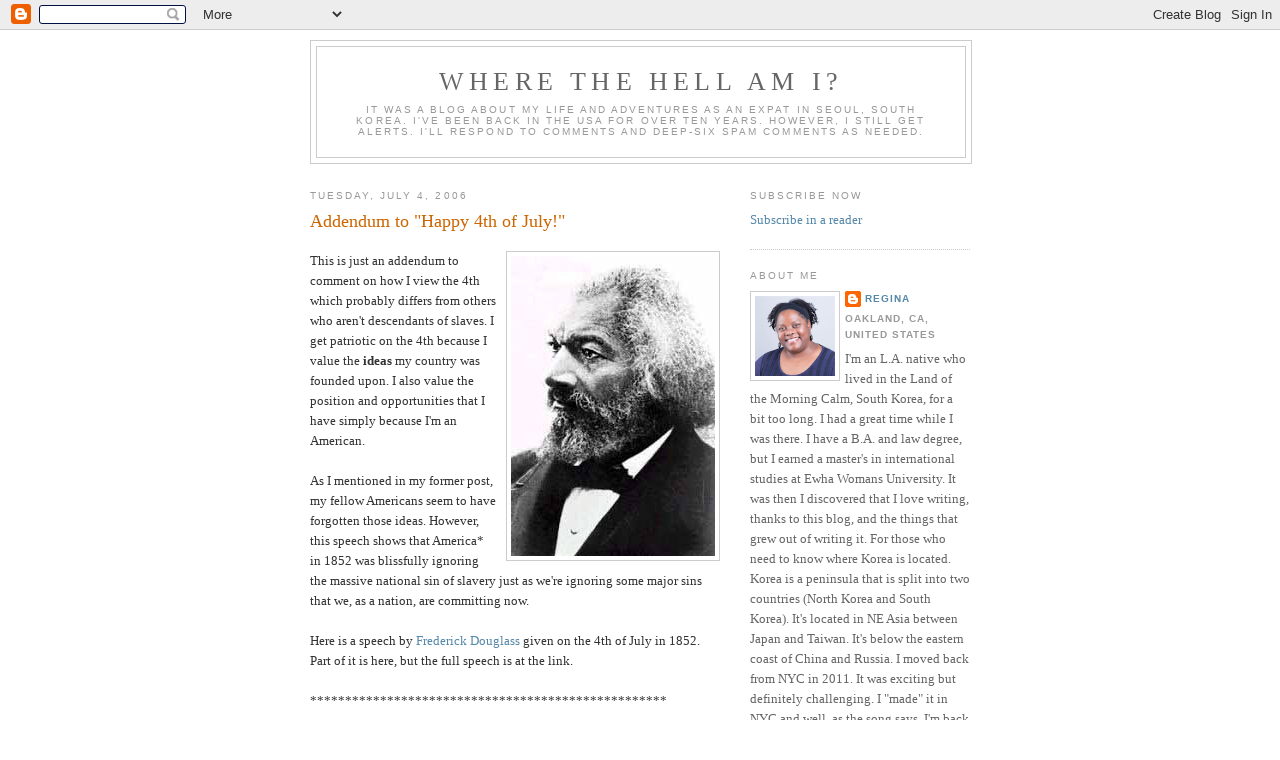

--- FILE ---
content_type: text/html; charset=UTF-8
request_url: https://expatjane.blogspot.com/2006/07/addendum-to-happy-4th-of-july.html
body_size: 36075
content:
<!DOCTYPE html>
<html dir='ltr' xmlns='http://www.w3.org/1999/xhtml' xmlns:b='http://www.google.com/2005/gml/b' xmlns:data='http://www.google.com/2005/gml/data' xmlns:expr='http://www.google.com/2005/gml/expr'>
<head>
<link href='https://www.blogger.com/static/v1/widgets/2944754296-widget_css_bundle.css' rel='stylesheet' type='text/css'/>
<meta content='text/html; charset=UTF-8' http-equiv='Content-Type'/>
<meta content='blogger' name='generator'/>
<link href='https://expatjane.blogspot.com/favicon.ico' rel='icon' type='image/x-icon'/>
<link href='http://expatjane.blogspot.com/2006/07/addendum-to-happy-4th-of-july.html' rel='canonical'/>
<link rel="alternate" type="application/atom+xml" title="Where The Hell Am I? - Atom" href="https://expatjane.blogspot.com/feeds/posts/default" />
<link rel="alternate" type="application/rss+xml" title="Where The Hell Am I? - RSS" href="https://expatjane.blogspot.com/feeds/posts/default?alt=rss" />
<link rel="service.post" type="application/atom+xml" title="Where The Hell Am I? - Atom" href="https://www.blogger.com/feeds/30544984/posts/default" />

<link rel="alternate" type="application/atom+xml" title="Where The Hell Am I? - Atom" href="https://expatjane.blogspot.com/feeds/115203049888256787/comments/default" />
<!--Can't find substitution for tag [blog.ieCssRetrofitLinks]-->
<link href='http://photos1.blogger.com/blogger/3745/461/320/Frederick%20Douglass.jpg' rel='image_src'/>
<meta content='http://expatjane.blogspot.com/2006/07/addendum-to-happy-4th-of-july.html' property='og:url'/>
<meta content='Addendum to &quot;Happy 4th of July!&quot;' property='og:title'/>
<meta content=' This is just an addendum to comment on how I view the 4th which probably differs from others who aren&#39;t descendants of slaves. I get patrio...' property='og:description'/>
<meta content='https://lh3.googleusercontent.com/blogger_img_proxy/AEn0k_vLKBCYqljBW0cNOVY8rcAEnBymtqO3RQ10ar9BmMMXZymrAvwqMwZpNFXQaICq7I45xiFA9SFQ8X0NxCXMHtGFbMHwBTX3NuH0HOqTzLuuI4D8SutnoEFtKkHICR6b0pEvrKZA5YfeZyyj=w1200-h630-p-k-no-nu' property='og:image'/>
<title>Where The Hell Am I?: Addendum to "Happy 4th of July!"</title>
<style id='page-skin-1' type='text/css'><!--
/*
-----------------------------------------------
Blogger Template Style
Name:     Minima
Date:     26 Feb 2004
Updated by: Blogger Team
----------------------------------------------- */
/* Variable definitions
====================
<Variable name="bgcolor" description="Page Background Color"
type="color" default="#fff">
<Variable name="textcolor" description="Text Color"
type="color" default="#333">
<Variable name="linkcolor" description="Link Color"
type="color" default="#58a">
<Variable name="pagetitlecolor" description="Blog Title Color"
type="color" default="#666">
<Variable name="descriptioncolor" description="Blog Description Color"
type="color" default="#999">
<Variable name="titlecolor" description="Post Title Color"
type="color" default="#c60">
<Variable name="bordercolor" description="Border Color"
type="color" default="#ccc">
<Variable name="sidebarcolor" description="Sidebar Title Color"
type="color" default="#999">
<Variable name="sidebartextcolor" description="Sidebar Text Color"
type="color" default="#666">
<Variable name="visitedlinkcolor" description="Visited Link Color"
type="color" default="#999">
<Variable name="bodyfont" description="Text Font"
type="font" default="normal normal 100% Georgia, Serif">
<Variable name="headerfont" description="Sidebar Title Font"
type="font"
default="normal normal 78% 'Trebuchet MS',Trebuchet,Arial,Verdana,Sans-serif">
<Variable name="pagetitlefont" description="Blog Title Font"
type="font"
default="normal normal 200% Georgia, Serif">
<Variable name="descriptionfont" description="Blog Description Font"
type="font"
default="normal normal 78% 'Trebuchet MS', Trebuchet, Arial, Verdana, Sans-serif">
<Variable name="postfooterfont" description="Post Footer Font"
type="font"
default="normal normal 78% 'Trebuchet MS', Trebuchet, Arial, Verdana, Sans-serif">
<Variable name="startSide" description="Side where text starts in blog language"
type="automatic" default="left">
<Variable name="endSide" description="Side where text ends in blog language"
type="automatic" default="right">
*/
/* Use this with templates/template-twocol.html */
body {
background:#ffffff;
margin:0;
color:#333333;
font:x-small Georgia Serif;
font-size/* */:/**/small;
font-size: /**/small;
text-align: center;
}
a:link {
color:#5588aa;
text-decoration:none;
}
a:visited {
color:#999999;
text-decoration:none;
}
a:hover {
color:#cc6600;
text-decoration:underline;
}
a img {
border-width:0;
}
/* Header
-----------------------------------------------
*/
#header-wrapper {
width:660px;
margin:0 auto 10px;
border:1px solid #cccccc;
}
#header-inner {
background-position: center;
margin-left: auto;
margin-right: auto;
}
#header {
margin: 5px;
border: 1px solid #cccccc;
text-align: center;
color:#666666;
}
#header h1 {
margin:5px 5px 0;
padding:15px 20px .25em;
line-height:1.2em;
text-transform:uppercase;
letter-spacing:.2em;
font: normal normal 200% Georgia, Serif;
}
#header a {
color:#666666;
text-decoration:none;
}
#header a:hover {
color:#666666;
}
#header .description {
margin:0 5px 5px;
padding:0 20px 15px;
max-width:700px;
text-transform:uppercase;
letter-spacing:.2em;
line-height: 1.4em;
font: normal normal 78% 'Trebuchet MS', Trebuchet, Arial, Verdana, Sans-serif;
color: #999999;
}
#header img {
margin-left: auto;
margin-right: auto;
}
/* Outer-Wrapper
----------------------------------------------- */
#outer-wrapper {
width: 660px;
margin:0 auto;
padding:10px;
text-align:left;
font: normal normal 100% Georgia, Serif;
}
#main-wrapper {
width: 410px;
float: left;
word-wrap: break-word; /* fix for long text breaking sidebar float in IE */
overflow: hidden;     /* fix for long non-text content breaking IE sidebar float */
}
#sidebar-wrapper {
width: 220px;
float: right;
word-wrap: break-word; /* fix for long text breaking sidebar float in IE */
overflow: hidden;      /* fix for long non-text content breaking IE sidebar float */
}
/* Headings
----------------------------------------------- */
h2 {
margin:1.5em 0 .75em;
font:normal normal 78% 'Trebuchet MS',Trebuchet,Arial,Verdana,Sans-serif;
line-height: 1.4em;
text-transform:uppercase;
letter-spacing:.2em;
color:#999999;
}
/* Posts
-----------------------------------------------
*/
h2.date-header {
margin:1.5em 0 .5em;
}
.post {
margin:.5em 0 1.5em;
border-bottom:1px dotted #cccccc;
padding-bottom:1.5em;
}
.post h3 {
margin:.25em 0 0;
padding:0 0 4px;
font-size:140%;
font-weight:normal;
line-height:1.4em;
color:#cc6600;
}
.post h3 a, .post h3 a:visited, .post h3 strong {
display:block;
text-decoration:none;
color:#cc6600;
font-weight:normal;
}
.post h3 strong, .post h3 a:hover {
color:#333333;
}
.post-body {
margin:0 0 .75em;
line-height:1.6em;
}
.post-body blockquote {
line-height:1.3em;
}
.post-footer {
margin: .75em 0;
color:#999999;
text-transform:uppercase;
letter-spacing:.1em;
font: normal normal 78% 'Trebuchet MS', Trebuchet, Arial, Verdana, Sans-serif;
line-height: 1.4em;
}
.comment-link {
margin-left:.6em;
}
.post img, table.tr-caption-container {
padding:4px;
border:1px solid #cccccc;
}
.tr-caption-container img {
border: none;
padding: 0;
}
.post blockquote {
margin:1em 20px;
}
.post blockquote p {
margin:.75em 0;
}
/* Comments
----------------------------------------------- */
#comments h4 {
margin:1em 0;
font-weight: bold;
line-height: 1.4em;
text-transform:uppercase;
letter-spacing:.2em;
color: #999999;
}
#comments-block {
margin:1em 0 1.5em;
line-height:1.6em;
}
#comments-block .comment-author {
margin:.5em 0;
}
#comments-block .comment-body {
margin:.25em 0 0;
}
#comments-block .comment-footer {
margin:-.25em 0 2em;
line-height: 1.4em;
text-transform:uppercase;
letter-spacing:.1em;
}
#comments-block .comment-body p {
margin:0 0 .75em;
}
.deleted-comment {
font-style:italic;
color:gray;
}
#blog-pager-newer-link {
float: left;
}
#blog-pager-older-link {
float: right;
}
#blog-pager {
text-align: center;
}
.feed-links {
clear: both;
line-height: 2.5em;
}
/* Sidebar Content
----------------------------------------------- */
.sidebar {
color: #666666;
line-height: 1.5em;
}
.sidebar ul {
list-style:none;
margin:0 0 0;
padding:0 0 0;
}
.sidebar li {
margin:0;
padding-top:0;
padding-right:0;
padding-bottom:.25em;
padding-left:15px;
text-indent:-15px;
line-height:1.5em;
}
.sidebar .widget, .main .widget {
border-bottom:1px dotted #cccccc;
margin:0 0 1.5em;
padding:0 0 1.5em;
}
.main .Blog {
border-bottom-width: 0;
}
/* Profile
----------------------------------------------- */
.profile-img {
float: left;
margin-top: 0;
margin-right: 5px;
margin-bottom: 5px;
margin-left: 0;
padding: 4px;
border: 1px solid #cccccc;
}
.profile-data {
margin:0;
text-transform:uppercase;
letter-spacing:.1em;
font: normal normal 78% 'Trebuchet MS', Trebuchet, Arial, Verdana, Sans-serif;
color: #999999;
font-weight: bold;
line-height: 1.6em;
}
.profile-datablock {
margin:.5em 0 .5em;
}
.profile-textblock {
margin: 0.5em 0;
line-height: 1.6em;
}
.profile-link {
font: normal normal 78% 'Trebuchet MS', Trebuchet, Arial, Verdana, Sans-serif;
text-transform: uppercase;
letter-spacing: .1em;
}
/* Footer
----------------------------------------------- */
#footer {
width:660px;
clear:both;
margin:0 auto;
padding-top:15px;
line-height: 1.6em;
text-transform:uppercase;
letter-spacing:.1em;
text-align: center;
}

--></style>
<link href='https://www.blogger.com/dyn-css/authorization.css?targetBlogID=30544984&amp;zx=76cdbf98-df5c-4d19-baa7-5106872a1670' media='none' onload='if(media!=&#39;all&#39;)media=&#39;all&#39;' rel='stylesheet'/><noscript><link href='https://www.blogger.com/dyn-css/authorization.css?targetBlogID=30544984&amp;zx=76cdbf98-df5c-4d19-baa7-5106872a1670' rel='stylesheet'/></noscript>
<meta name='google-adsense-platform-account' content='ca-host-pub-1556223355139109'/>
<meta name='google-adsense-platform-domain' content='blogspot.com'/>

<!-- data-ad-client=ca-pub-7675656999064381 -->

</head>
<body>
<div class='navbar section' id='navbar'><div class='widget Navbar' data-version='1' id='Navbar1'><script type="text/javascript">
    function setAttributeOnload(object, attribute, val) {
      if(window.addEventListener) {
        window.addEventListener('load',
          function(){ object[attribute] = val; }, false);
      } else {
        window.attachEvent('onload', function(){ object[attribute] = val; });
      }
    }
  </script>
<div id="navbar-iframe-container"></div>
<script type="text/javascript" src="https://apis.google.com/js/platform.js"></script>
<script type="text/javascript">
      gapi.load("gapi.iframes:gapi.iframes.style.bubble", function() {
        if (gapi.iframes && gapi.iframes.getContext) {
          gapi.iframes.getContext().openChild({
              url: 'https://www.blogger.com/navbar/30544984?po\x3d115203049888256787\x26origin\x3dhttps://expatjane.blogspot.com',
              where: document.getElementById("navbar-iframe-container"),
              id: "navbar-iframe"
          });
        }
      });
    </script><script type="text/javascript">
(function() {
var script = document.createElement('script');
script.type = 'text/javascript';
script.src = '//pagead2.googlesyndication.com/pagead/js/google_top_exp.js';
var head = document.getElementsByTagName('head')[0];
if (head) {
head.appendChild(script);
}})();
</script>
</div></div>
<div id='outer-wrapper'><div id='wrap2'>
<!-- skip links for text browsers -->
<span id='skiplinks' style='display:none;'>
<a href='#main'>skip to main </a> |
      <a href='#sidebar'>skip to sidebar</a>
</span>
<div id='header-wrapper'>
<div class='header section' id='header'><div class='widget Header' data-version='1' id='Header1'>
<div id='header-inner'>
<div class='titlewrapper'>
<h1 class='title'>
<a href='https://expatjane.blogspot.com/'>
Where The Hell Am I?
</a>
</h1>
</div>
<div class='descriptionwrapper'>
<p class='description'><span>It was a blog about my life and adventures as an expat in Seoul, South Korea. I've been back in the USA for over ten years. However, I still get alerts. I'll respond to comments and deep-six spam comments as needed. </span></p>
</div>
</div>
</div></div>
</div>
<div id='content-wrapper'>
<div id='crosscol-wrapper' style='text-align:center'>
<div class='crosscol no-items section' id='crosscol'></div>
</div>
<div id='main-wrapper'>
<div class='main section' id='main'><div class='widget Blog' data-version='1' id='Blog1'>
<div class='blog-posts hfeed'>

          <div class="date-outer">
        
<h2 class='date-header'><span>Tuesday, July 4, 2006</span></h2>

          <div class="date-posts">
        
<div class='post-outer'>
<div class='post' id='post-115203049888256787'>
<a name='115203049888256787'></a>
<h3 class='post-title'>
<a href='https://expatjane.blogspot.com/2006/07/addendum-to-happy-4th-of-july.html'>Addendum to "Happy 4th of July!"</a>
</h3>
<div class='post-header-line-1'></div>
<div class='post-body'>
<p><a href="//photos1.blogger.com/blogger/3745/461/1600/Frederick%20Douglass.1.jpg"><img alt="" border="0" src="//photos1.blogger.com/blogger/3745/461/320/Frederick%20Douglass.jpg" style="float: right; margin: 0px 0px 10px 10px;"></a> This is just an addendum to comment on how I view the 4th which probably differs from others who aren't descendants of slaves. I get patriotic on the 4th because I value the <span style="font-weight: bold;">ideas</span> my country was founded upon. I also value the position and opportunities that I have simply because I'm an American.<br />
<br />
As I mentioned in my former post, my fellow Americans seem to have forgotten those ideas. However, this speech shows that America* in 1852 was blissfully ignoring the massive national sin of slavery just as we're ignoring some major sins that we, as a nation, are committing now.<br />
<br />
Here is a speech by <a href="http://www.pbs.org/wgbh/aia/part4/4p1539.html">Frederick Douglass</a> given on the 4th of July in 1852. Part of it is here, but the full speech is at the link.<br />
<br />
***************************************************<br />
<br />
<a href="http://www.historyplace.com/speeches/douglass.htm">"What To The Slave Is The 4th Of July?" </a><br />
<br />
Frederick Douglass - July 4, 1852<br />
<br />
Fellow citizens, pardon me, and allow me to ask, why am I called upon to speak here today? What have I or those I represent to do with your national independence? Are the great principles of political freedom and of natural justice, embodied in that Declaration of Independence, extended to us? And am I, therefore, called upon to bring our humble offering to the national altar, and to confess the benefits, and express devout gratitude for the blessings resulting from your independence to us?<br />
<br />
Would to God, both for your sakes and ours, that an affirmative answer could be truthfully returned to these questions. Then would my task be light, and my burden easy and delightful. For who is there so cold that a nation's sympathy could not warm him? Who so obdurate and dead to the claims of gratitude, that would not thankfully acknowledge such priceless benefits? Who so stolid and selfish that would not give his voice to swell the hallelujahs of a nation's jubilee, when the chains of servitude had been torn from his limbs? I am not that man. In a case like that, the dumb might eloquently speak, and the "lame man leap as an hart."<br />
<br />
But such is not the state of the case. I say it with a sad sense of disparity between us. I am not included within the pale of this glorious anniversary! Your high independence only reveals the immeasurable distance between us. The blessings in which you this day rejoice are not enjoyed in common. The rich inheritance of justice, liberty, prosperity, and independence bequeathed by your fathers is shared by you, not by me. The sunlight that brought life and healing to you has brought stripes and death to me. This Fourth of July is yours, not mine. You may rejoice, I must mourn. To drag a man in fetters into the grand illuminated temple of liberty, and call upon him to join you in joyous anthems, were inhuman mockery and sacrilegious irony. Do you mean, citizens, to mock me, by asking me to speak today? If so, there is a parallel to your conduct. And let me warn you, that it is dangerous to copy the example of a nation (Babylon) whose crimes, towering up to heaven, were thrown down by the breath of the Almighty, burying that nation in irrecoverable ruin.<br />
<br />
Fellow citizens, above your national, tumultuous joy, I hear the mournful wail of millions, whose chains, heavy and grievous yesterday, are today rendered more intolerable by the jubilant shouts that reach them. If I do forget, if I do not remember those bleeding children of sorrow this day, "may my right hand forget her cunning, and may my tongue cleave to the roof of my mouth!"<br />
<br />
To forget them, to pass lightly over their wrongs and to chime in with the popular theme would be treason most scandalous and shocking, and would make me a reproach before God and the world.<br />
<br />
My subject, then, fellow citizens, is "American Slavery." I shall see this day and its popular characteristics from the slave's point of view. Standing here, identified with the American bondman, making his wrongs mine, I do not hesitate to declare, with all my soul, that the character and conduct of this nation never looked blacker to me than on this Fourth of July.<br />
<br />
Whether we turn to the declarations of the past, or to the professions of the present, the conduct of the nation seems equally hideous and revolting. America is false to the past, false to the present, and solemnly binds herself to be false to the future. Standing with God and the crushed and bleeding slave on this occasion, I will, in the name of humanity, which is outraged, in the name of liberty, which is fettered, in the name of the Constitution and the Bible, which are disregarded and trampled upon, dare to call in question and to denounce, with all the emphasis I can command, everything that serves to perpetuate slavery -- the great sin and shame of America! "I will not equivocate - I will not excuse." I will use the severest language I can command, and yet not one word shall escape me that any man, whose judgment is not blinded by prejudice, or who is not at heart a slave-holder, shall not confess to be right and just.<br />
<br />
But I fancy I hear some of my audience say it is just in this circumstance that you and your brother Abolitionists fail to make a favorable impression on the public mind. Would you argue more and denounce less, would you persuade more and rebuke less, your cause would be much more likely to succeed. But, I submit, where all is plain there is nothing to be argued. What point in the anti-slavery creed would you have me argue? On what branch of the subject do the people of this country need light? Must I undertake to prove that the slave is a man? That point is conceded already. Nobody doubts it. The slave-holders themselves acknowledge it in the enactment of laws for their government. They acknowledge it when they punish disobedience on the part of the slave. There are seventy-two crimes in the State of Virginia, which, if committed by a black man (no matter how ignorant he be), subject him to the punishment of death; while only two of these same crimes will subject a white man to like punishment.<br />
<br />
What is this but the acknowledgment that the slave is a moral, intellectual, and responsible being? The manhood of the slave is conceded. It is admitted in the fact that Southern statute books are covered with enactments, forbidding, under severe fines and penalties, the teaching of the slave to read and write. When you can point to any such laws in reference to the beasts of the field, then I may consent to argue the manhood of the slave. When the dogs in your streets, when the fowls of the air, when the cattle on your hills, when the fish of the sea, and the reptiles that crawl, shall be unable to distinguish the slave from a brute, then I will argue with you that the slave is a man!<br />
<br />
For the present it is enough to affirm the equal manhood of the Negro race. Is it not astonishing that, while we are plowing, planting, and reaping, using all kinds of mechanical tools, erecting houses, constructing bridges, building ships, working in metals of brass, iron, copper, silver, and gold; that while we are reading, writing, and ciphering, acting as clerks, merchants, and secretaries, having among us lawyers, doctors, ministers, poets, authors, editors, orators, and teachers; that we are engaged in all the enterprises common to other men -- digging gold in California, capturing the whale in the Pacific, feeding sheep and cattle on the hillside, living, moving, acting, thinking, planning, living in families as husbands, wives, and children, and above all, confessing and worshipping the Christian God, and looking hopefully for life and immortality beyond the grave -- we are called upon to prove that we are men?<br />
<br />
Would you have me argue that man is entitled to liberty? That he is the rightful owner of his own body? You have already declared it. Must I argue the wrongfulness of slavery? Is that a question for republicans? Is it to be settled by the rules of logic and argumentation, as a matter beset with great difficulty, involving a doubtful application of the principle of justice, hard to understand? How should I look today in the presence of Americans, dividing and subdividing a discourse, to show that men have a natural right to freedom, speaking of it relatively and positively, negatively and affirmatively? To do so would be to make myself ridiculous, and to offer an insult to your understanding. There is not a man beneath the canopy of heaven who does not know that slavery is wrong for him.<br />
<br />
What! Am I to argue that it is wrong to make men brutes, to rob them of their liberty, to work them without wages, to keep them ignorant of their relations to their fellow men, to beat them with sticks, to flay their flesh with the lash, to load their limbs with irons, to hunt them with dogs, to sell them at auction, to sunder their families, to knock out their teeth, to burn their flesh, to starve them into obedience and submission to their masters? Must I argue that a system thus marked with blood and stained with pollution is wrong? No - I will not. I have better employment for my time and strength than such arguments would imply.<br />
<br />
What, then, remains to be argued? Is it that slavery is not divine; that God did not establish it; that our doctors of divinity are mistaken? There is blasphemy in the thought. That which is inhuman cannot be divine. Who can reason on such a proposition? They that can, may - I cannot. The time for such argument is past.<br />
<br />
At a time like this, scorching irony, not convincing argument, is needed. Oh! had I the ability, and could I reach the nation's ear, I would today pour out a fiery stream of biting ridicule, blasting reproach, withering sarcasm, and stern rebuke. For it is not light that is needed, but fire; it is not the gentle shower, but thunder. We need the storm, the whirlwind, and the earthquake. The feeling of the nation must be quickened; the conscience of the nation must be roused; the propriety of the nation must be startled; the hypocrisy of the nation must be exposed; and its crimes against God and man must be denounced.<br />
<br />
What to the American slave is your Fourth of July? I answer, a day that reveals to him more than all other days of the year, the gross injustice and cruelty to which he is the constant victim. To him your celebration is a sham; your boasted liberty an unholy license; your national greatness, swelling vanity; your sounds of rejoicing are empty and heartless; your shouts of liberty and equality, hollow mock; your prayers and hymns, your sermons and thanksgivings, with all your religious parade and solemnity, are to him mere bombast, fraud, deception, impiety, and hypocrisy - a thin veil to cover up crimes which would disgrace a nation of savages. There is not a nation of the earth guilty of practices more shocking and bloody than are the people of these United States at this very hour.<br />
<br />
Go search where you will, roam through all the monarchies and despotisms of the Old World, travel through South America, search out every abuse and when you have found the last, lay your facts by the side of the everyday practices of this nation, and you will say with me that, for revolting barbarity and shameless hypocrisy, America reigns without a rival.</p>
<a class='iconsphere' href='http://www.sphere.com/search?q=sphereit:https://expatjane.blogspot.com/2006/07/addendum-to-happy-4th-of-july.html' onclick='return Sphere.Widget.search()' title='Related Blogs &amp; Articles'>Sphere: Related Content</a>
<div style='clear: both;'></div>
</div>
<div class='post-footer'>
<script charset="utf-8" src="//feeds.feedburner.com/~s/WhereTheHellAmI?i=https://expatjane.blogspot.com/2006/07/addendum-to-happy-4th-of-july.html" type="text/javascript"></script>
<p class='post-footer-line post-footer-line-1'><span class='post-author'>
by
Regina
</span>
<span class='post-timestamp'>
at
<a class='timestamp-link' href='https://expatjane.blogspot.com/2006/07/addendum-to-happy-4th-of-july.html' title='permanent link'>12:06&#8239;PM</a>
</span>
<span class='post-comment-link'>
</span>
<span class='post-icons'>
<span class='item-action'>
<a href='https://www.blogger.com/email-post/30544984/115203049888256787' title='Email Post'>
<span class='email-post-icon'>&#160;</span>
</a>
</span>
<span class='item-control blog-admin pid-2056945296'>
<a href='https://www.blogger.com/post-edit.g?blogID=30544984&postID=115203049888256787&from=pencil' title='Edit Post'>
<img alt='' class='icon-action' height='18' src='https://resources.blogblog.com/img/icon18_edit_allbkg.gif' width='18'/>
</a>
</span>
</span>
</p>
<p class='post-footer-line post-footer-line-2'><span class='post-labels'>
Categories:
<a href='https://expatjane.blogspot.com/search/label/4th%20of%20July' rel='tag'>4th of July</a>,
<a href='https://expatjane.blogspot.com/search/label/Fredrick%20Douglass' rel='tag'>Fredrick Douglass</a>,
<a href='https://expatjane.blogspot.com/search/label/US' rel='tag'>US</a>
</span>
</p>
<p class='post-footer-line post-footer-line-3'></p>
</div>
</div>
<div class='comments' id='comments'>
<a name='comments'></a>
<h4>No comments:</h4>
<div id='Blog1_comments-block-wrapper'>
<dl class='avatar-comment-indent' id='comments-block'>
</dl>
</div>
<p class='comment-footer'>
<div class='comment-form'>
<a name='comment-form'></a>
<h4 id='comment-post-message'>Post a Comment</h4>
<p>Hey there!  Thanks for visiting my blog.  It&#39;s my first blog, and I&#39;m glad folks are still stopping by even though I&#39;m no longer living in South Korea. Feel free to comment. If you want a personal answer, leave your email, and I won&#39;t publish the comment. Nasty comments and spam links will not be tolerated.</p>
<a href='https://www.blogger.com/comment/frame/30544984?po=115203049888256787&hl=en&saa=85391&origin=https://expatjane.blogspot.com' id='comment-editor-src'></a>
<iframe allowtransparency='true' class='blogger-iframe-colorize blogger-comment-from-post' frameborder='0' height='410px' id='comment-editor' name='comment-editor' src='' width='100%'></iframe>
<script src='https://www.blogger.com/static/v1/jsbin/2830521187-comment_from_post_iframe.js' type='text/javascript'></script>
<script type='text/javascript'>
      BLOG_CMT_createIframe('https://www.blogger.com/rpc_relay.html');
    </script>
</div>
</p>
</div>
</div>

        </div></div>
      
</div>
<div class='blog-pager' id='blog-pager'>
<span id='blog-pager-newer-link'>
<a class='blog-pager-newer-link' href='https://expatjane.blogspot.com/2006/07/two-more-sleepless-nights-in-seoulmore.html' id='Blog1_blog-pager-newer-link' title='Newer Post'>Newer Post</a>
</span>
<span id='blog-pager-older-link'>
<a class='blog-pager-older-link' href='https://expatjane.blogspot.com/2006/07/happy-4th-of-july.html' id='Blog1_blog-pager-older-link' title='Older Post'>Older Post</a>
</span>
<a class='home-link' href='https://expatjane.blogspot.com/'>Home</a>
</div>
<div class='clear'></div>
<div class='post-feeds'>
<div class='feed-links'>
Subscribe to:
<a class='feed-link' href='https://expatjane.blogspot.com/feeds/115203049888256787/comments/default' target='_blank' type='application/atom+xml'>Post Comments (Atom)</a>
</div>
</div>
</div></div>
</div>
<div id='sidebar-wrapper'>
<div class='sidebar section' id='sidebar'><div class='widget HTML' data-version='1' id='HTML11'>
<h2 class='title'>Subscribe Now</h2>
<div class='widget-content'>
<a href="http://feeds.feedburner.com/WhereTheHellAmI" title="Subscribe to my feed" rel="alternate" type="application/rss+xml"><img src="//feedburner.google.com/fb/images/pub/feed-icon32x32.png" alt="" style="border:0"/></a><a href="http://feeds.feedburner.com/WhereTheHellAmI" title="Subscribe to my feed" rel="alternate" type="application/rss+xml">Subscribe in a reader</a>
</div>
<div class='clear'></div>
</div><div class='widget Profile' data-version='1' id='Profile1'>
<h2>About Me</h2>
<div class='widget-content'>
<a href='https://www.blogger.com/profile/09024832959937205245'><img alt='My photo' class='profile-img' height='80' src='//blogger.googleusercontent.com/img/b/R29vZ2xl/AVvXsEhNretkmCpEq9z8lcKMsY1ney8jwMV0OKalZgpSG9G5jYhhp8RpkG8-mCG5fm6XGl9Mp7SCNRDTT4ouH8fkHjJ8SZ3YDFJZdOdZuO_ccLRcjR95CWCJd0450GIUV6duXH4/s113/Regina+2015+headshot.png' width='80'/></a>
<dl class='profile-datablock'>
<dt class='profile-data'>
<a class='profile-name-link g-profile' href='https://www.blogger.com/profile/09024832959937205245' rel='author' style='background-image: url(//www.blogger.com/img/logo-16.png);'>
Regina
</a>
</dt>
<dd class='profile-data'>Oakland, CA, United States</dd>
<dd class='profile-textblock'>I'm an L.A. native who lived in the Land of the Morning Calm, South Korea, for a bit too long. I had a great time while I was there. I have a B.A. and law degree, but I earned a master's in international studies at Ewha Womans University. It was then I discovered that I love writing, thanks to this blog, and the things that grew out of writing it. For those who need to know where Korea is located. Korea is a peninsula that is split into two countries (North Korea and South Korea). It's located in NE Asia between Japan and Taiwan. It's below the eastern coast of China and Russia. 

I moved back from NYC in 2011. It was exciting but definitely challenging. I "made" it in NYC and well, as the song says. 

I'm back in the SF Bay area now. I have led the charge organizing SFTech4Good Meetup since 2011 and working in the tech industry specializing in community management and customer advocacy.

Leave a comment to contact me. Remember you have to include your email for a reply. (I screen my comments, so I won't publish it to the world, don't worry.)</dd>
</dl>
<a class='profile-link' href='https://www.blogger.com/profile/09024832959937205245' rel='author'>View my complete profile</a>
<div class='clear'></div>
</div>
</div><div class='widget BlogSearch' data-version='1' id='BlogSearch1'>
<h2 class='title'>Search This Blog</h2>
<div class='widget-content'>
<div id='BlogSearch1_form'>
<form action='https://expatjane.blogspot.com/search' class='gsc-search-box' target='_top'>
<table cellpadding='0' cellspacing='0' class='gsc-search-box'>
<tbody>
<tr>
<td class='gsc-input'>
<input autocomplete='off' class='gsc-input' name='q' size='10' title='search' type='text' value=''/>
</td>
<td class='gsc-search-button'>
<input class='gsc-search-button' title='search' type='submit' value='Search'/>
</td>
</tr>
</tbody>
</table>
</form>
</div>
</div>
<div class='clear'></div>
</div><div class='widget HTML' data-version='1' id='HTML34'>
<div class='widget-content'>
<a href="http://www.blogwithintegrity.com/"><img src="https://lh3.googleusercontent.com/blogger_img_proxy/AEn0k_u6dOCP2O6xLWFwq5cPhEtJr3lvk7EdNUvxSZ3NHttLtzO2C15Qq_1amtOLkpm6Z8NWkogi8aIw2dxCPSeyPD4wWba53atwalZVRQiq2vjYl-fDQZdqVazq=s0-d" border="0" alt="BlogWithIntegrity.com"></a>
</div>
<div class='clear'></div>
</div><div class='widget HTML' data-version='1' id='HTML9'>
<h2 class='title'>Follow me on Twitter</h2>
<div class='widget-content'>
<script type="text/javascript" language="JavaScript" src="//twittercounter.com/embed/?username=ReginaWalton&amp;style=bird"></script>
</div>
<div class='clear'></div>
</div><div class='widget HTML' data-version='1' id='HTML21'>
<h2 class='title'>Regina's Tweets</h2>
<div class='widget-content'>
<div id="twitter_div">
<h2 style="display:none;" class="sidebar-title">Regina's Tweets</h2>
<ul id="twitter_update_list"></ul>
<a id="twitter-link" style="display:block;text-align:right;" href="http://twitter.com/ReginaWalton">follow me on Twitter</a>
</div>
<script src="//twitter.com/javascripts/blogger.js" type="text/javascript"></script>
<script src="//twitter.com/statuses/user_timeline/ReginaWalton.json?callback=twitterCallback2&amp;count=3" type="text/javascript"></script>
</div>
<div class='clear'></div>
</div><div class='widget BlogList' data-version='1' id='BlogList2'>
<h2 class='title'>Looking For Links To My Other Stuff? ---&gt; My Other Projects and Blogs</h2>
<div class='widget-content'>
<div class='blog-list-container' id='BlogList2_container'>
<ul id='BlogList2_blogs'>
<li style='display: block;'>
<div class='blog-icon'>
<img data-lateloadsrc='https://lh3.googleusercontent.com/blogger_img_proxy/AEn0k_v-wIY_Ec6_VfEIjrtgd6DB-CbDXFK6cbpxRBEPtpE9g_IZHdzxGqbGB_JnI85CHJBypBaG42SPa4tLlTf2ei1HLku9C_EGbRJN2nuD=s16-w16-h16' height='16' width='16'/>
</div>
<div class='blog-content'>
<div class='blog-title'>
<a href='http://www.looktothestars.org/' target='_blank'>
Look To The Stars News: Latest</a>
</div>
<div class='item-content'>
<span class='item-title'>
<a href='http://www.looktothestars.org/celebrity/demi-lovato' target='_blank'>
Spotlight: Demi Lovato's Charity Work
</a>
</span>

                      -
                    
<span class='item-snippet'>
[image: Demi Lovato]

Demi Lovato is an actress and singer-songwriter. She played Mitchie Torres 
in the Disney Channel Original Movie *Camp Rock*, and she p...
</span>
<div class='item-time'>
2 days ago
</div>
</div>
</div>
<div style='clear: both;'></div>
</li>
<li style='display: block;'>
<div class='blog-icon'>
<img data-lateloadsrc='https://lh3.googleusercontent.com/blogger_img_proxy/AEn0k_sVuFypJTGP9qO-qQKduG-Nb0NPwf62UTZ98OmOB5Fz9O3lKZCWX1EnYcHujY9yUmJPCe0jleT7TFqx2OThhGpCqlWBgdU=s16-w16-h16' height='16' width='16'/>
</div>
<div class='blog-content'>
<div class='blog-title'>
<a href='https://thenextweb.com' target='_blank'>
The Next Web Asia</a>
</div>
<div class='item-content'>
<span class='item-title'>
<a href='https://thenextweb.com/news/how-emerging-technologies-create-equitable-world' target='_blank'>
How emerging technologies can create a more equitable world
</a>
</span>

                      -
                    
<span class='item-snippet'>

Emerging technologies are transforming our lives in ways we&#8217;ve never seen 
before. From algorithms anticipating financial opportunities to fridges 
compilin...
</span>
<div class='item-time'>
4 years ago
</div>
</div>
</div>
<div style='clear: both;'></div>
</li>
<li style='display: block;'>
<div class='blog-icon'>
<img data-lateloadsrc='https://lh3.googleusercontent.com/blogger_img_proxy/AEn0k_uRImA1ZvrbuRO11QX68OfvtuJb_erlB70R1T5cwcSAn7VB2gKAkWp9Hdr6IqOUxug9LSf8oNGWvUwsZ4hHNPo7zHJHlAof8jAjITdciW8b0TneMk5rDQ=s16-w16-h16' height='16' width='16'/>
</div>
<div class='blog-content'>
<div class='blog-title'>
<a href='https://organicsocialmedia.wordpress.com' target='_blank'>
Organic Social Media</a>
</div>
<div class='item-content'>
<span class='item-title'>
<a href='https://organicsocialmedia.wordpress.com/2011/08/10/next-week-is-going-to-be-busy-a-class-and-a-webinar/' target='_blank'>
Next week is going to be busy: a class and a webinar!
</a>
</span>

                      -
                    
<span class='item-snippet'>
I have two things coming up next week and decided to share them here! On 
Tuesday, I&#8217;ll teach a class on LinkedIn for business. On Thursday, I&#8217;ll 
lead Lunch...
</span>
<div class='item-time'>
14 years ago
</div>
</div>
</div>
<div style='clear: both;'></div>
</li>
<li style='display: block;'>
<div class='blog-icon'>
<img data-lateloadsrc='https://lh3.googleusercontent.com/blogger_img_proxy/AEn0k_sbWO-bdWXOLl6OQk9juEdWS98cOa_PzCcKCcbGY_xzMk-6YNDFVR_y-TgHbVkGpw3U0tk4c5VM8hxhOMYLpX-A9P7GFyQ=s16-w16-h16' height='16' width='16'/>
</div>
<div class='blog-content'>
<div class='blog-title'>
<a href='http://www.examiner.com/RSS-23939-NY-Comfort-Food-Restaurant-Examiner.rss' target='_blank'>
NY Comfort Food Restaurant Examiner</a>
</div>
<div class='item-content'>
<span class='item-title'>
<!--Can't find substitution for tag [item.itemTitle]-->
</span>

                      -
                    
<span class='item-snippet'>
<!--Can't find substitution for tag [item.itemSnippet]-->
</span>
<div class='item-time'>
<!--Can't find substitution for tag [item.timePeriodSinceLastUpdate]-->
</div>
</div>
</div>
<div style='clear: both;'></div>
</li>
<li style='display: block;'>
<div class='blog-icon'>
<img data-lateloadsrc='https://lh3.googleusercontent.com/blogger_img_proxy/AEn0k_tXtB97UOR5vMkkn7h7HNdIhsP2YMwkxRM47jzCJuPb6XJahsQ3Dl2-qWivRloq9DD6rYY287D2gpuLx8SurHKmMn0yaEXBBucMYw=s16-w16-h16' height='16' width='16'/>
</div>
<div class='blog-content'>
<div class='blog-title'>
<a href='http://blog.openfashion.com/feed/' target='_blank'>
Open Fashion Blog</a>
</div>
<div class='item-content'>
<span class='item-title'>
<!--Can't find substitution for tag [item.itemTitle]-->
</span>

                      -
                    
<span class='item-snippet'>
<!--Can't find substitution for tag [item.itemSnippet]-->
</span>
<div class='item-time'>
<!--Can't find substitution for tag [item.timePeriodSinceLastUpdate]-->
</div>
</div>
</div>
<div style='clear: both;'></div>
</li>
</ul>
<div class='clear'></div>
</div>
</div>
</div><div class='widget HTML' data-version='1' id='HTML32'>
<div class='widget-content'>
<a href="https://reginawalton.freshbooks.com/refer/www" style="background-color: transparent;"><img src="https://lh3.googleusercontent.com/blogger_img_proxy/AEn0k_tiS2zaFt5AReorwqeIdfFMSQrpdyY7g-qqGQ1f8esREoqiSytEzIXiEqLxuKbPfwNhjahCRzdj00f_41QbkK72wW2J8xxfMTjuvBllwBogMcskR-uQdfDsR9wJ-O25cIA=s0-d" width="200" height="125" border="0" alt="FreshBooks"></a>
</div>
<div class='clear'></div>
</div><div class='widget BlogArchive' data-version='1' id='BlogArchive1'>
<h2>Blog Archive</h2>
<div class='widget-content'>
<div id='ArchiveList'>
<div id='BlogArchive1_ArchiveList'>
<ul class='hierarchy'>
<li class='archivedate collapsed'>
<a class='toggle' href='javascript:void(0)'>
<span class='zippy'>

        &#9658;&#160;
      
</span>
</a>
<a class='post-count-link' href='https://expatjane.blogspot.com/2015/'>
2015
</a>
<span class='post-count' dir='ltr'>(1)</span>
<ul class='hierarchy'>
<li class='archivedate collapsed'>
<a class='toggle' href='javascript:void(0)'>
<span class='zippy'>

        &#9658;&#160;
      
</span>
</a>
<a class='post-count-link' href='https://expatjane.blogspot.com/2015/10/'>
October
</a>
<span class='post-count' dir='ltr'>(1)</span>
</li>
</ul>
</li>
</ul>
<ul class='hierarchy'>
<li class='archivedate collapsed'>
<a class='toggle' href='javascript:void(0)'>
<span class='zippy'>

        &#9658;&#160;
      
</span>
</a>
<a class='post-count-link' href='https://expatjane.blogspot.com/2014/'>
2014
</a>
<span class='post-count' dir='ltr'>(1)</span>
<ul class='hierarchy'>
<li class='archivedate collapsed'>
<a class='toggle' href='javascript:void(0)'>
<span class='zippy'>

        &#9658;&#160;
      
</span>
</a>
<a class='post-count-link' href='https://expatjane.blogspot.com/2014/06/'>
June
</a>
<span class='post-count' dir='ltr'>(1)</span>
</li>
</ul>
</li>
</ul>
<ul class='hierarchy'>
<li class='archivedate collapsed'>
<a class='toggle' href='javascript:void(0)'>
<span class='zippy'>

        &#9658;&#160;
      
</span>
</a>
<a class='post-count-link' href='https://expatjane.blogspot.com/2013/'>
2013
</a>
<span class='post-count' dir='ltr'>(1)</span>
<ul class='hierarchy'>
<li class='archivedate collapsed'>
<a class='toggle' href='javascript:void(0)'>
<span class='zippy'>

        &#9658;&#160;
      
</span>
</a>
<a class='post-count-link' href='https://expatjane.blogspot.com/2013/07/'>
July
</a>
<span class='post-count' dir='ltr'>(1)</span>
</li>
</ul>
</li>
</ul>
<ul class='hierarchy'>
<li class='archivedate collapsed'>
<a class='toggle' href='javascript:void(0)'>
<span class='zippy'>

        &#9658;&#160;
      
</span>
</a>
<a class='post-count-link' href='https://expatjane.blogspot.com/2012/'>
2012
</a>
<span class='post-count' dir='ltr'>(6)</span>
<ul class='hierarchy'>
<li class='archivedate collapsed'>
<a class='toggle' href='javascript:void(0)'>
<span class='zippy'>

        &#9658;&#160;
      
</span>
</a>
<a class='post-count-link' href='https://expatjane.blogspot.com/2012/10/'>
October
</a>
<span class='post-count' dir='ltr'>(2)</span>
</li>
</ul>
<ul class='hierarchy'>
<li class='archivedate collapsed'>
<a class='toggle' href='javascript:void(0)'>
<span class='zippy'>

        &#9658;&#160;
      
</span>
</a>
<a class='post-count-link' href='https://expatjane.blogspot.com/2012/07/'>
July
</a>
<span class='post-count' dir='ltr'>(1)</span>
</li>
</ul>
<ul class='hierarchy'>
<li class='archivedate collapsed'>
<a class='toggle' href='javascript:void(0)'>
<span class='zippy'>

        &#9658;&#160;
      
</span>
</a>
<a class='post-count-link' href='https://expatjane.blogspot.com/2012/05/'>
May
</a>
<span class='post-count' dir='ltr'>(1)</span>
</li>
</ul>
<ul class='hierarchy'>
<li class='archivedate collapsed'>
<a class='toggle' href='javascript:void(0)'>
<span class='zippy'>

        &#9658;&#160;
      
</span>
</a>
<a class='post-count-link' href='https://expatjane.blogspot.com/2012/03/'>
March
</a>
<span class='post-count' dir='ltr'>(1)</span>
</li>
</ul>
<ul class='hierarchy'>
<li class='archivedate collapsed'>
<a class='toggle' href='javascript:void(0)'>
<span class='zippy'>

        &#9658;&#160;
      
</span>
</a>
<a class='post-count-link' href='https://expatjane.blogspot.com/2012/01/'>
January
</a>
<span class='post-count' dir='ltr'>(1)</span>
</li>
</ul>
</li>
</ul>
<ul class='hierarchy'>
<li class='archivedate collapsed'>
<a class='toggle' href='javascript:void(0)'>
<span class='zippy'>

        &#9658;&#160;
      
</span>
</a>
<a class='post-count-link' href='https://expatjane.blogspot.com/2011/'>
2011
</a>
<span class='post-count' dir='ltr'>(7)</span>
<ul class='hierarchy'>
<li class='archivedate collapsed'>
<a class='toggle' href='javascript:void(0)'>
<span class='zippy'>

        &#9658;&#160;
      
</span>
</a>
<a class='post-count-link' href='https://expatjane.blogspot.com/2011/10/'>
October
</a>
<span class='post-count' dir='ltr'>(1)</span>
</li>
</ul>
<ul class='hierarchy'>
<li class='archivedate collapsed'>
<a class='toggle' href='javascript:void(0)'>
<span class='zippy'>

        &#9658;&#160;
      
</span>
</a>
<a class='post-count-link' href='https://expatjane.blogspot.com/2011/09/'>
September
</a>
<span class='post-count' dir='ltr'>(1)</span>
</li>
</ul>
<ul class='hierarchy'>
<li class='archivedate collapsed'>
<a class='toggle' href='javascript:void(0)'>
<span class='zippy'>

        &#9658;&#160;
      
</span>
</a>
<a class='post-count-link' href='https://expatjane.blogspot.com/2011/06/'>
June
</a>
<span class='post-count' dir='ltr'>(3)</span>
</li>
</ul>
<ul class='hierarchy'>
<li class='archivedate collapsed'>
<a class='toggle' href='javascript:void(0)'>
<span class='zippy'>

        &#9658;&#160;
      
</span>
</a>
<a class='post-count-link' href='https://expatjane.blogspot.com/2011/04/'>
April
</a>
<span class='post-count' dir='ltr'>(1)</span>
</li>
</ul>
<ul class='hierarchy'>
<li class='archivedate collapsed'>
<a class='toggle' href='javascript:void(0)'>
<span class='zippy'>

        &#9658;&#160;
      
</span>
</a>
<a class='post-count-link' href='https://expatjane.blogspot.com/2011/03/'>
March
</a>
<span class='post-count' dir='ltr'>(1)</span>
</li>
</ul>
</li>
</ul>
<ul class='hierarchy'>
<li class='archivedate collapsed'>
<a class='toggle' href='javascript:void(0)'>
<span class='zippy'>

        &#9658;&#160;
      
</span>
</a>
<a class='post-count-link' href='https://expatjane.blogspot.com/2010/'>
2010
</a>
<span class='post-count' dir='ltr'>(25)</span>
<ul class='hierarchy'>
<li class='archivedate collapsed'>
<a class='toggle' href='javascript:void(0)'>
<span class='zippy'>

        &#9658;&#160;
      
</span>
</a>
<a class='post-count-link' href='https://expatjane.blogspot.com/2010/12/'>
December
</a>
<span class='post-count' dir='ltr'>(1)</span>
</li>
</ul>
<ul class='hierarchy'>
<li class='archivedate collapsed'>
<a class='toggle' href='javascript:void(0)'>
<span class='zippy'>

        &#9658;&#160;
      
</span>
</a>
<a class='post-count-link' href='https://expatjane.blogspot.com/2010/11/'>
November
</a>
<span class='post-count' dir='ltr'>(1)</span>
</li>
</ul>
<ul class='hierarchy'>
<li class='archivedate collapsed'>
<a class='toggle' href='javascript:void(0)'>
<span class='zippy'>

        &#9658;&#160;
      
</span>
</a>
<a class='post-count-link' href='https://expatjane.blogspot.com/2010/10/'>
October
</a>
<span class='post-count' dir='ltr'>(1)</span>
</li>
</ul>
<ul class='hierarchy'>
<li class='archivedate collapsed'>
<a class='toggle' href='javascript:void(0)'>
<span class='zippy'>

        &#9658;&#160;
      
</span>
</a>
<a class='post-count-link' href='https://expatjane.blogspot.com/2010/09/'>
September
</a>
<span class='post-count' dir='ltr'>(7)</span>
</li>
</ul>
<ul class='hierarchy'>
<li class='archivedate collapsed'>
<a class='toggle' href='javascript:void(0)'>
<span class='zippy'>

        &#9658;&#160;
      
</span>
</a>
<a class='post-count-link' href='https://expatjane.blogspot.com/2010/08/'>
August
</a>
<span class='post-count' dir='ltr'>(1)</span>
</li>
</ul>
<ul class='hierarchy'>
<li class='archivedate collapsed'>
<a class='toggle' href='javascript:void(0)'>
<span class='zippy'>

        &#9658;&#160;
      
</span>
</a>
<a class='post-count-link' href='https://expatjane.blogspot.com/2010/07/'>
July
</a>
<span class='post-count' dir='ltr'>(1)</span>
</li>
</ul>
<ul class='hierarchy'>
<li class='archivedate collapsed'>
<a class='toggle' href='javascript:void(0)'>
<span class='zippy'>

        &#9658;&#160;
      
</span>
</a>
<a class='post-count-link' href='https://expatjane.blogspot.com/2010/06/'>
June
</a>
<span class='post-count' dir='ltr'>(1)</span>
</li>
</ul>
<ul class='hierarchy'>
<li class='archivedate collapsed'>
<a class='toggle' href='javascript:void(0)'>
<span class='zippy'>

        &#9658;&#160;
      
</span>
</a>
<a class='post-count-link' href='https://expatjane.blogspot.com/2010/05/'>
May
</a>
<span class='post-count' dir='ltr'>(2)</span>
</li>
</ul>
<ul class='hierarchy'>
<li class='archivedate collapsed'>
<a class='toggle' href='javascript:void(0)'>
<span class='zippy'>

        &#9658;&#160;
      
</span>
</a>
<a class='post-count-link' href='https://expatjane.blogspot.com/2010/04/'>
April
</a>
<span class='post-count' dir='ltr'>(1)</span>
</li>
</ul>
<ul class='hierarchy'>
<li class='archivedate collapsed'>
<a class='toggle' href='javascript:void(0)'>
<span class='zippy'>

        &#9658;&#160;
      
</span>
</a>
<a class='post-count-link' href='https://expatjane.blogspot.com/2010/03/'>
March
</a>
<span class='post-count' dir='ltr'>(5)</span>
</li>
</ul>
<ul class='hierarchy'>
<li class='archivedate collapsed'>
<a class='toggle' href='javascript:void(0)'>
<span class='zippy'>

        &#9658;&#160;
      
</span>
</a>
<a class='post-count-link' href='https://expatjane.blogspot.com/2010/02/'>
February
</a>
<span class='post-count' dir='ltr'>(1)</span>
</li>
</ul>
<ul class='hierarchy'>
<li class='archivedate collapsed'>
<a class='toggle' href='javascript:void(0)'>
<span class='zippy'>

        &#9658;&#160;
      
</span>
</a>
<a class='post-count-link' href='https://expatjane.blogspot.com/2010/01/'>
January
</a>
<span class='post-count' dir='ltr'>(3)</span>
</li>
</ul>
</li>
</ul>
<ul class='hierarchy'>
<li class='archivedate collapsed'>
<a class='toggle' href='javascript:void(0)'>
<span class='zippy'>

        &#9658;&#160;
      
</span>
</a>
<a class='post-count-link' href='https://expatjane.blogspot.com/2009/'>
2009
</a>
<span class='post-count' dir='ltr'>(89)</span>
<ul class='hierarchy'>
<li class='archivedate collapsed'>
<a class='toggle' href='javascript:void(0)'>
<span class='zippy'>

        &#9658;&#160;
      
</span>
</a>
<a class='post-count-link' href='https://expatjane.blogspot.com/2009/12/'>
December
</a>
<span class='post-count' dir='ltr'>(2)</span>
</li>
</ul>
<ul class='hierarchy'>
<li class='archivedate collapsed'>
<a class='toggle' href='javascript:void(0)'>
<span class='zippy'>

        &#9658;&#160;
      
</span>
</a>
<a class='post-count-link' href='https://expatjane.blogspot.com/2009/11/'>
November
</a>
<span class='post-count' dir='ltr'>(1)</span>
</li>
</ul>
<ul class='hierarchy'>
<li class='archivedate collapsed'>
<a class='toggle' href='javascript:void(0)'>
<span class='zippy'>

        &#9658;&#160;
      
</span>
</a>
<a class='post-count-link' href='https://expatjane.blogspot.com/2009/10/'>
October
</a>
<span class='post-count' dir='ltr'>(8)</span>
</li>
</ul>
<ul class='hierarchy'>
<li class='archivedate collapsed'>
<a class='toggle' href='javascript:void(0)'>
<span class='zippy'>

        &#9658;&#160;
      
</span>
</a>
<a class='post-count-link' href='https://expatjane.blogspot.com/2009/09/'>
September
</a>
<span class='post-count' dir='ltr'>(10)</span>
</li>
</ul>
<ul class='hierarchy'>
<li class='archivedate collapsed'>
<a class='toggle' href='javascript:void(0)'>
<span class='zippy'>

        &#9658;&#160;
      
</span>
</a>
<a class='post-count-link' href='https://expatjane.blogspot.com/2009/08/'>
August
</a>
<span class='post-count' dir='ltr'>(2)</span>
</li>
</ul>
<ul class='hierarchy'>
<li class='archivedate collapsed'>
<a class='toggle' href='javascript:void(0)'>
<span class='zippy'>

        &#9658;&#160;
      
</span>
</a>
<a class='post-count-link' href='https://expatjane.blogspot.com/2009/07/'>
July
</a>
<span class='post-count' dir='ltr'>(3)</span>
</li>
</ul>
<ul class='hierarchy'>
<li class='archivedate collapsed'>
<a class='toggle' href='javascript:void(0)'>
<span class='zippy'>

        &#9658;&#160;
      
</span>
</a>
<a class='post-count-link' href='https://expatjane.blogspot.com/2009/06/'>
June
</a>
<span class='post-count' dir='ltr'>(10)</span>
</li>
</ul>
<ul class='hierarchy'>
<li class='archivedate collapsed'>
<a class='toggle' href='javascript:void(0)'>
<span class='zippy'>

        &#9658;&#160;
      
</span>
</a>
<a class='post-count-link' href='https://expatjane.blogspot.com/2009/05/'>
May
</a>
<span class='post-count' dir='ltr'>(19)</span>
</li>
</ul>
<ul class='hierarchy'>
<li class='archivedate collapsed'>
<a class='toggle' href='javascript:void(0)'>
<span class='zippy'>

        &#9658;&#160;
      
</span>
</a>
<a class='post-count-link' href='https://expatjane.blogspot.com/2009/04/'>
April
</a>
<span class='post-count' dir='ltr'>(7)</span>
</li>
</ul>
<ul class='hierarchy'>
<li class='archivedate collapsed'>
<a class='toggle' href='javascript:void(0)'>
<span class='zippy'>

        &#9658;&#160;
      
</span>
</a>
<a class='post-count-link' href='https://expatjane.blogspot.com/2009/03/'>
March
</a>
<span class='post-count' dir='ltr'>(11)</span>
</li>
</ul>
<ul class='hierarchy'>
<li class='archivedate collapsed'>
<a class='toggle' href='javascript:void(0)'>
<span class='zippy'>

        &#9658;&#160;
      
</span>
</a>
<a class='post-count-link' href='https://expatjane.blogspot.com/2009/02/'>
February
</a>
<span class='post-count' dir='ltr'>(8)</span>
</li>
</ul>
<ul class='hierarchy'>
<li class='archivedate collapsed'>
<a class='toggle' href='javascript:void(0)'>
<span class='zippy'>

        &#9658;&#160;
      
</span>
</a>
<a class='post-count-link' href='https://expatjane.blogspot.com/2009/01/'>
January
</a>
<span class='post-count' dir='ltr'>(8)</span>
</li>
</ul>
</li>
</ul>
<ul class='hierarchy'>
<li class='archivedate collapsed'>
<a class='toggle' href='javascript:void(0)'>
<span class='zippy'>

        &#9658;&#160;
      
</span>
</a>
<a class='post-count-link' href='https://expatjane.blogspot.com/2008/'>
2008
</a>
<span class='post-count' dir='ltr'>(272)</span>
<ul class='hierarchy'>
<li class='archivedate collapsed'>
<a class='toggle' href='javascript:void(0)'>
<span class='zippy'>

        &#9658;&#160;
      
</span>
</a>
<a class='post-count-link' href='https://expatjane.blogspot.com/2008/12/'>
December
</a>
<span class='post-count' dir='ltr'>(23)</span>
</li>
</ul>
<ul class='hierarchy'>
<li class='archivedate collapsed'>
<a class='toggle' href='javascript:void(0)'>
<span class='zippy'>

        &#9658;&#160;
      
</span>
</a>
<a class='post-count-link' href='https://expatjane.blogspot.com/2008/11/'>
November
</a>
<span class='post-count' dir='ltr'>(20)</span>
</li>
</ul>
<ul class='hierarchy'>
<li class='archivedate collapsed'>
<a class='toggle' href='javascript:void(0)'>
<span class='zippy'>

        &#9658;&#160;
      
</span>
</a>
<a class='post-count-link' href='https://expatjane.blogspot.com/2008/10/'>
October
</a>
<span class='post-count' dir='ltr'>(29)</span>
</li>
</ul>
<ul class='hierarchy'>
<li class='archivedate collapsed'>
<a class='toggle' href='javascript:void(0)'>
<span class='zippy'>

        &#9658;&#160;
      
</span>
</a>
<a class='post-count-link' href='https://expatjane.blogspot.com/2008/09/'>
September
</a>
<span class='post-count' dir='ltr'>(21)</span>
</li>
</ul>
<ul class='hierarchy'>
<li class='archivedate collapsed'>
<a class='toggle' href='javascript:void(0)'>
<span class='zippy'>

        &#9658;&#160;
      
</span>
</a>
<a class='post-count-link' href='https://expatjane.blogspot.com/2008/08/'>
August
</a>
<span class='post-count' dir='ltr'>(13)</span>
</li>
</ul>
<ul class='hierarchy'>
<li class='archivedate collapsed'>
<a class='toggle' href='javascript:void(0)'>
<span class='zippy'>

        &#9658;&#160;
      
</span>
</a>
<a class='post-count-link' href='https://expatjane.blogspot.com/2008/07/'>
July
</a>
<span class='post-count' dir='ltr'>(7)</span>
</li>
</ul>
<ul class='hierarchy'>
<li class='archivedate collapsed'>
<a class='toggle' href='javascript:void(0)'>
<span class='zippy'>

        &#9658;&#160;
      
</span>
</a>
<a class='post-count-link' href='https://expatjane.blogspot.com/2008/06/'>
June
</a>
<span class='post-count' dir='ltr'>(13)</span>
</li>
</ul>
<ul class='hierarchy'>
<li class='archivedate collapsed'>
<a class='toggle' href='javascript:void(0)'>
<span class='zippy'>

        &#9658;&#160;
      
</span>
</a>
<a class='post-count-link' href='https://expatjane.blogspot.com/2008/05/'>
May
</a>
<span class='post-count' dir='ltr'>(29)</span>
</li>
</ul>
<ul class='hierarchy'>
<li class='archivedate collapsed'>
<a class='toggle' href='javascript:void(0)'>
<span class='zippy'>

        &#9658;&#160;
      
</span>
</a>
<a class='post-count-link' href='https://expatjane.blogspot.com/2008/04/'>
April
</a>
<span class='post-count' dir='ltr'>(26)</span>
</li>
</ul>
<ul class='hierarchy'>
<li class='archivedate collapsed'>
<a class='toggle' href='javascript:void(0)'>
<span class='zippy'>

        &#9658;&#160;
      
</span>
</a>
<a class='post-count-link' href='https://expatjane.blogspot.com/2008/03/'>
March
</a>
<span class='post-count' dir='ltr'>(32)</span>
</li>
</ul>
<ul class='hierarchy'>
<li class='archivedate collapsed'>
<a class='toggle' href='javascript:void(0)'>
<span class='zippy'>

        &#9658;&#160;
      
</span>
</a>
<a class='post-count-link' href='https://expatjane.blogspot.com/2008/02/'>
February
</a>
<span class='post-count' dir='ltr'>(12)</span>
</li>
</ul>
<ul class='hierarchy'>
<li class='archivedate collapsed'>
<a class='toggle' href='javascript:void(0)'>
<span class='zippy'>

        &#9658;&#160;
      
</span>
</a>
<a class='post-count-link' href='https://expatjane.blogspot.com/2008/01/'>
January
</a>
<span class='post-count' dir='ltr'>(47)</span>
</li>
</ul>
</li>
</ul>
<ul class='hierarchy'>
<li class='archivedate collapsed'>
<a class='toggle' href='javascript:void(0)'>
<span class='zippy'>

        &#9658;&#160;
      
</span>
</a>
<a class='post-count-link' href='https://expatjane.blogspot.com/2007/'>
2007
</a>
<span class='post-count' dir='ltr'>(245)</span>
<ul class='hierarchy'>
<li class='archivedate collapsed'>
<a class='toggle' href='javascript:void(0)'>
<span class='zippy'>

        &#9658;&#160;
      
</span>
</a>
<a class='post-count-link' href='https://expatjane.blogspot.com/2007/12/'>
December
</a>
<span class='post-count' dir='ltr'>(28)</span>
</li>
</ul>
<ul class='hierarchy'>
<li class='archivedate collapsed'>
<a class='toggle' href='javascript:void(0)'>
<span class='zippy'>

        &#9658;&#160;
      
</span>
</a>
<a class='post-count-link' href='https://expatjane.blogspot.com/2007/11/'>
November
</a>
<span class='post-count' dir='ltr'>(27)</span>
</li>
</ul>
<ul class='hierarchy'>
<li class='archivedate collapsed'>
<a class='toggle' href='javascript:void(0)'>
<span class='zippy'>

        &#9658;&#160;
      
</span>
</a>
<a class='post-count-link' href='https://expatjane.blogspot.com/2007/10/'>
October
</a>
<span class='post-count' dir='ltr'>(29)</span>
</li>
</ul>
<ul class='hierarchy'>
<li class='archivedate collapsed'>
<a class='toggle' href='javascript:void(0)'>
<span class='zippy'>

        &#9658;&#160;
      
</span>
</a>
<a class='post-count-link' href='https://expatjane.blogspot.com/2007/09/'>
September
</a>
<span class='post-count' dir='ltr'>(24)</span>
</li>
</ul>
<ul class='hierarchy'>
<li class='archivedate collapsed'>
<a class='toggle' href='javascript:void(0)'>
<span class='zippy'>

        &#9658;&#160;
      
</span>
</a>
<a class='post-count-link' href='https://expatjane.blogspot.com/2007/08/'>
August
</a>
<span class='post-count' dir='ltr'>(20)</span>
</li>
</ul>
<ul class='hierarchy'>
<li class='archivedate collapsed'>
<a class='toggle' href='javascript:void(0)'>
<span class='zippy'>

        &#9658;&#160;
      
</span>
</a>
<a class='post-count-link' href='https://expatjane.blogspot.com/2007/07/'>
July
</a>
<span class='post-count' dir='ltr'>(36)</span>
</li>
</ul>
<ul class='hierarchy'>
<li class='archivedate collapsed'>
<a class='toggle' href='javascript:void(0)'>
<span class='zippy'>

        &#9658;&#160;
      
</span>
</a>
<a class='post-count-link' href='https://expatjane.blogspot.com/2007/06/'>
June
</a>
<span class='post-count' dir='ltr'>(12)</span>
</li>
</ul>
<ul class='hierarchy'>
<li class='archivedate collapsed'>
<a class='toggle' href='javascript:void(0)'>
<span class='zippy'>

        &#9658;&#160;
      
</span>
</a>
<a class='post-count-link' href='https://expatjane.blogspot.com/2007/05/'>
May
</a>
<span class='post-count' dir='ltr'>(15)</span>
</li>
</ul>
<ul class='hierarchy'>
<li class='archivedate collapsed'>
<a class='toggle' href='javascript:void(0)'>
<span class='zippy'>

        &#9658;&#160;
      
</span>
</a>
<a class='post-count-link' href='https://expatjane.blogspot.com/2007/04/'>
April
</a>
<span class='post-count' dir='ltr'>(12)</span>
</li>
</ul>
<ul class='hierarchy'>
<li class='archivedate collapsed'>
<a class='toggle' href='javascript:void(0)'>
<span class='zippy'>

        &#9658;&#160;
      
</span>
</a>
<a class='post-count-link' href='https://expatjane.blogspot.com/2007/03/'>
March
</a>
<span class='post-count' dir='ltr'>(8)</span>
</li>
</ul>
<ul class='hierarchy'>
<li class='archivedate collapsed'>
<a class='toggle' href='javascript:void(0)'>
<span class='zippy'>

        &#9658;&#160;
      
</span>
</a>
<a class='post-count-link' href='https://expatjane.blogspot.com/2007/02/'>
February
</a>
<span class='post-count' dir='ltr'>(18)</span>
</li>
</ul>
<ul class='hierarchy'>
<li class='archivedate collapsed'>
<a class='toggle' href='javascript:void(0)'>
<span class='zippy'>

        &#9658;&#160;
      
</span>
</a>
<a class='post-count-link' href='https://expatjane.blogspot.com/2007/01/'>
January
</a>
<span class='post-count' dir='ltr'>(16)</span>
</li>
</ul>
</li>
</ul>
<ul class='hierarchy'>
<li class='archivedate expanded'>
<a class='toggle' href='javascript:void(0)'>
<span class='zippy toggle-open'>

        &#9660;&#160;
      
</span>
</a>
<a class='post-count-link' href='https://expatjane.blogspot.com/2006/'>
2006
</a>
<span class='post-count' dir='ltr'>(158)</span>
<ul class='hierarchy'>
<li class='archivedate collapsed'>
<a class='toggle' href='javascript:void(0)'>
<span class='zippy'>

        &#9658;&#160;
      
</span>
</a>
<a class='post-count-link' href='https://expatjane.blogspot.com/2006/12/'>
December
</a>
<span class='post-count' dir='ltr'>(17)</span>
</li>
</ul>
<ul class='hierarchy'>
<li class='archivedate collapsed'>
<a class='toggle' href='javascript:void(0)'>
<span class='zippy'>

        &#9658;&#160;
      
</span>
</a>
<a class='post-count-link' href='https://expatjane.blogspot.com/2006/11/'>
November
</a>
<span class='post-count' dir='ltr'>(13)</span>
</li>
</ul>
<ul class='hierarchy'>
<li class='archivedate collapsed'>
<a class='toggle' href='javascript:void(0)'>
<span class='zippy'>

        &#9658;&#160;
      
</span>
</a>
<a class='post-count-link' href='https://expatjane.blogspot.com/2006/10/'>
October
</a>
<span class='post-count' dir='ltr'>(10)</span>
</li>
</ul>
<ul class='hierarchy'>
<li class='archivedate collapsed'>
<a class='toggle' href='javascript:void(0)'>
<span class='zippy'>

        &#9658;&#160;
      
</span>
</a>
<a class='post-count-link' href='https://expatjane.blogspot.com/2006/09/'>
September
</a>
<span class='post-count' dir='ltr'>(11)</span>
</li>
</ul>
<ul class='hierarchy'>
<li class='archivedate collapsed'>
<a class='toggle' href='javascript:void(0)'>
<span class='zippy'>

        &#9658;&#160;
      
</span>
</a>
<a class='post-count-link' href='https://expatjane.blogspot.com/2006/08/'>
August
</a>
<span class='post-count' dir='ltr'>(53)</span>
</li>
</ul>
<ul class='hierarchy'>
<li class='archivedate expanded'>
<a class='toggle' href='javascript:void(0)'>
<span class='zippy toggle-open'>

        &#9660;&#160;
      
</span>
</a>
<a class='post-count-link' href='https://expatjane.blogspot.com/2006/07/'>
July
</a>
<span class='post-count' dir='ltr'>(54)</span>
<ul class='posts'>
<li><a href='https://expatjane.blogspot.com/2006/07/who-controls-american-media.html'>Who Controls the American Media?</a></li>
<li><a href='https://expatjane.blogspot.com/2006/07/great-immigration-debate-of-1621.html'>The Great Immigration Debate of 1621</a></li>
<li><a href='https://expatjane.blogspot.com/2006/07/minorities-hot-rod-racing-and-firsts.html'>Minorities, Hot Rod Racing and Firsts</a></li>
<li><a href='https://expatjane.blogspot.com/2006/07/chad-vader-day-shift-manager-episode-1.html'>Chad Vader: Day Shift Manager, Episode 1</a></li>
<li><a href='https://expatjane.blogspot.com/2006/07/make-satirical-video-get-fired-years.html'>Make Satirical Video, Get Fired Years Later? Melan...</a></li>
<li><a href='https://expatjane.blogspot.com/2006/07/left-behind-economics-im-glad-someone.html'>Left Behind Economics: I&#39;m Glad Someone Else Has N...</a></li>
<li><a href='https://expatjane.blogspot.com/2006/07/enron-witness-found-dead-in-park.html'>Enron witness found dead in park</a></li>
<li><a href='https://expatjane.blogspot.com/2006/07/samsung-and-versace-pair-up-versus.html'>Samsung and Versace Pair Up: The Versus E500 Fashi...</a></li>
<li><a href='https://expatjane.blogspot.com/2006/07/not-surprise-un-ready-to-help-north.html'>Not a Surprise: UN ready to help North Korean floo...</a></li>
<li><a href='https://expatjane.blogspot.com/2006/07/unbalanced-perspectives-or-unsullied.html'>Unbalanced Perspectives or Unsullied Opposition?</a></li>
<li><a href='https://expatjane.blogspot.com/2006/07/reports-of-big-fortune-huge-lie-star.html'>Reports of big fortune a &quot;huge lie&quot; star says</a></li>
<li><a href='https://expatjane.blogspot.com/2006/07/puppets-for-business-meetings.html'>Puppets for Business Meetings?</a></li>
<li><a href='https://expatjane.blogspot.com/2006/07/professor-kims-news-notes-should_21.html'>Professor Kim&#39;s News Notes: Should racially-motiva...</a></li>
<li><a href='https://expatjane.blogspot.com/2006/07/if-you-build-it-they-will-come-are-you.html'>If You Build It, They Will Come.  Are You Sure Abo...</a></li>
<li><a href='https://expatjane.blogspot.com/2006/07/presidential-popularity-at-all-time.html'>Presidential Popularity at an All Time Low?  Okay,...</a></li>
<li><a href='https://expatjane.blogspot.com/2006/07/zidane-given-ban-and-fine-by-fifa.html'>Zidane given ban and fine by Fifa</a></li>
<li><a href='https://expatjane.blogspot.com/2006/07/boomers-worst-generation-ever.html'>Boomers: Worst Generation Ever</a></li>
<li><a href='https://expatjane.blogspot.com/2006/07/gollum-rap-preciousssss-isss-my-bling_20.html'>Gollum Rap: Preciousssss isss my Bling Bling II</a></li>
<li><a href='https://expatjane.blogspot.com/2006/07/dumb-and-dumber-stem-cells-and.html'>Dumb and Dumber: Stem Cells and Congress vs. Bush ...</a></li>
<li><a href='https://expatjane.blogspot.com/2006/07/tony-snow-and-un-get-your-facts.html'>Tony Snow and the UN: Get Your Facts Straight. You...</a></li>
<li><a href='https://expatjane.blogspot.com/2006/07/idealistic-certainty-waging-war-to.html'>Idealistic Certainty: Waging War to Promote Democracy</a></li>
<li><a href='https://expatjane.blogspot.com/2006/07/rain-mint-and-flooding.html'>Rain, Mint and Flooding</a></li>
<li><a href='https://expatjane.blogspot.com/2006/07/live-from-saint-petersburg-g8-comedy.html'>Live from Saint Petersburg. The G8 Comedy Show!</a></li>
<li><a href='https://expatjane.blogspot.com/2006/07/when-will-george-learn-thanks-for.html'>When Will George Learn?  Thanks For Turning Off th...</a></li>
<li><a href='https://expatjane.blogspot.com/2006/07/hezbollah-lebanon-israel-and-clear.html'>Hezbollah, Lebanon, Israel and a Clear Failure of ...</a></li>
<li><a href='https://expatjane.blogspot.com/2006/07/angelina-jolie-playing-mariane.html'>Angelina Jolie, playing Mariane Pearl...huh?</a></li>
<li><a href='https://expatjane.blogspot.com/2006/07/lyfe-jennings-sex.html'>Lyfe Jennings - S.E.X.</a></li>
<li><a href='https://expatjane.blogspot.com/2006/07/in-bit-of-huff-john-mayers-blog-and.html'>In a Bit of a Huff: John Mayer&#39;s Blog and MySpace</a></li>
<li><a href='https://expatjane.blogspot.com/2006/07/zidane-headbutt-animations.html'>Zidane Headbutt Animations</a></li>
<li><a href='https://expatjane.blogspot.com/2006/07/euro-centrism-and-beautywhats-too-much.html'>Euro-centrism and Beauty...What&#39;s Too Much?</a></li>
<li><a href='https://expatjane.blogspot.com/2006/07/leela-james-this-woman-can-sing.html'>Leela James - This Woman Can Sing!</a></li>
<li><a href='https://expatjane.blogspot.com/2006/07/to-do-list-july-2006.html'>To do list- July, 2006</a></li>
<li><a href='https://expatjane.blogspot.com/2006/07/mumbai-train-attacks-how-important-is.html'>The Mumbai Train Attacks - How Important is Termin...</a></li>
<li><a href='https://expatjane.blogspot.com/2006/07/zidane-allegedly-called-son-of.html'>Zidane allegedly called &#8220;son of terrorist whore&#8221;</a></li>
<li><a href='https://expatjane.blogspot.com/2006/07/relationships-and-pulling-rabbits-out.html'>Relationships and Pulling Rabbits Out of a Hat</a></li>
<li><a href='https://expatjane.blogspot.com/2006/07/future-bmws-will-self-park-in-your.html'>&quot;Future BMWs will self-park in your garage&quot; - Say ...</a></li>
<li><a href='https://expatjane.blogspot.com/2006/07/viva-italia.html'>Viva Italia!!!</a></li>
<li><a href='https://expatjane.blogspot.com/2006/07/thoughts-on-stop-dithering-this.html'>Thoughts on &quot;Stop dithering, this dictator&#39;s reall...</a></li>
<li><a href='https://expatjane.blogspot.com/2006/07/miserable-negative-punks-r-us-email.html'>Miserable, Negative Punks R Us? Email Catfight</a></li>
<li><a href='https://expatjane.blogspot.com/2006/07/germany-v-portugal-world-cup-2006.html'>Germany v. Portugal - World Cup 2006</a></li>
<li><a href='https://expatjane.blogspot.com/2006/07/jamie-cullum-i-love-this-guy_07.html'>Jamie Cullum - I Love This Guy.</a></li>
<li><a href='https://expatjane.blogspot.com/2006/07/i-got-woman-black-women-and-negative.html'>&quot;I Got a Woman&quot; - Black Women and Negative Stereot...</a></li>
<li><a href='https://expatjane.blogspot.com/2006/07/rideo-ergo-sum.html'>Rideo, ergo sum</a></li>
<li><a href='https://expatjane.blogspot.com/2006/07/allez-les-bleus-go-france-go.html'>Allez les Bleus!!! Go France, Go!!!</a></li>
<li><a href='https://expatjane.blogspot.com/2006/07/blogger-hiccups-and-hated-cristiano.html'>Blogger Hiccups and a Hated Cristiano Ronaldo?</a></li>
<li><a href='https://expatjane.blogspot.com/2006/07/missles-nukes-north-koreaoh-my.html'>Missles, Nukes, North Korea...oh my!!!</a></li>
<li><a href='https://expatjane.blogspot.com/2006/07/north-korea-launches-missles-oh-no-you.html'>North Korea Launches Missles - oh no you dinnit Ki...</a></li>
<li><a href='https://expatjane.blogspot.com/2006/07/two-more-sleepless-nights-in-seoulmore.html'>Two More Sleepless Nights in Seoul.../More World C...</a></li>
<li><a href='https://expatjane.blogspot.com/2006/07/addendum-to-happy-4th-of-july.html'>Addendum to &quot;Happy 4th of July!&quot;</a></li>
<li><a href='https://expatjane.blogspot.com/2006/07/happy-4th-of-july.html'>Happy 4th of July!</a></li>
<li><a href='https://expatjane.blogspot.com/2006/07/come-on-england.html'>Come on England!!!</a></li>
<li><a href='https://expatjane.blogspot.com/2006/07/world-cup-vandalism-world-cup.html'>World Cup Vandalism - World Cup Silliness in Seoul</a></li>
<li><a href='https://expatjane.blogspot.com/2006/07/music-videos-on-my-blog-this-stuff-is.html'>Music videos on my Blog?  This Stuff is Fun!</a></li>
<li><a href='https://expatjane.blogspot.com/2006/07/world-cup-and-my-country.html'>The World Cup and My Country...</a></li>
</ul>
</li>
</ul>
</li>
</ul>
</div>
</div>
<div class='clear'></div>
</div>
</div><div class='widget LinkList' data-version='1' id='LinkList5'>
<h2>Some Posts That I Don't Want Buried</h2>
<div class='widget-content'>
<ul>
<li><a href='http://expatjane.blogspot.com/2006/07/i-got-woman-black-women-and-negative.html'>"I Got a Woman" - Black Women and Negative Stereotypes</a></li>
<li><a href='http://expatjane.blogspot.com/2006/08/girl-like-me.html'>A Girl Like Me</a></li>
<li><a href='http://expatjane.blogspot.com/2006/07/addendum-to-happy-4th-of-july.html'>Addendum to "Happy 4th of July!"</a></li>
<li><a href='http://expatjane.blogspot.com/2006/11/being-black-in-korea-my-first-podcast.html'>Being Black in Korea: My First Podcast on Metropolitician.com</a></li>
<li><a href='http://expatjane.blogspot.com/2007/02/black-history-month-eve-and-whitey-gras.html'>Black History Month Eve and Whitey Gras</a></li>
<li><a href='http://expatjane.blogspot.com/2006/07/chad-vader-day-shift-manager-episode-1.html'>Chad Vader: Day Shift Manager, Episode 1 (it's just funny)</a></li>
<li><a href='http://expatjane.blogspot.com/2006/07/euro-centrism-and-beautywhats-too-much.html'>Euro-centrism and Beauty...What's Too Much?</a></li>
<li><a href='http://expatjane.blogspot.com/2006/08/john-mayer-continuum-cd-debut-on-star.html'>John Mayer: Continuum CD Debut on Star 98.7</a></li>
<li><a href='http://expatjane.blogspot.com/2007/07/world-community-grid.html'>The World Community Grid (let your computer do research while you're away)</a></li>
<li><a href='http://expatjane.blogspot.com/2006/08/ugly-americans-young-white-men-korea.html'>Ugly Americans, Young White Men, Korea and Me</a></li>
</ul>
<div class='clear'></div>
</div>
</div><div class='widget Followers' data-version='1' id='Followers1'>
<h2 class='title'>Followers</h2>
<div class='widget-content'>
<div id='Followers1-wrapper'>
<div style='margin-right:2px;'>
<div><script type="text/javascript" src="https://apis.google.com/js/platform.js"></script>
<div id="followers-iframe-container"></div>
<script type="text/javascript">
    window.followersIframe = null;
    function followersIframeOpen(url) {
      gapi.load("gapi.iframes", function() {
        if (gapi.iframes && gapi.iframes.getContext) {
          window.followersIframe = gapi.iframes.getContext().openChild({
            url: url,
            where: document.getElementById("followers-iframe-container"),
            messageHandlersFilter: gapi.iframes.CROSS_ORIGIN_IFRAMES_FILTER,
            messageHandlers: {
              '_ready': function(obj) {
                window.followersIframe.getIframeEl().height = obj.height;
              },
              'reset': function() {
                window.followersIframe.close();
                followersIframeOpen("https://www.blogger.com/followers/frame/30544984?colors\x3dCgt0cmFuc3BhcmVudBILdHJhbnNwYXJlbnQaByM2NjY2NjYiByM1NTg4YWEqByNmZmZmZmYyByNjYzY2MDA6ByM2NjY2NjZCByM1NTg4YWFKByM5OTk5OTlSByM1NTg4YWFaC3RyYW5zcGFyZW50\x26pageSize\x3d21\x26hl\x3den\x26origin\x3dhttps://expatjane.blogspot.com");
              },
              'open': function(url) {
                window.followersIframe.close();
                followersIframeOpen(url);
              }
            }
          });
        }
      });
    }
    followersIframeOpen("https://www.blogger.com/followers/frame/30544984?colors\x3dCgt0cmFuc3BhcmVudBILdHJhbnNwYXJlbnQaByM2NjY2NjYiByM1NTg4YWEqByNmZmZmZmYyByNjYzY2MDA6ByM2NjY2NjZCByM1NTg4YWFKByM5OTk5OTlSByM1NTg4YWFaC3RyYW5zcGFyZW50\x26pageSize\x3d21\x26hl\x3den\x26origin\x3dhttps://expatjane.blogspot.com");
  </script></div>
</div>
</div>
<div class='clear'></div>
</div>
</div><div class='widget LinkList' data-version='1' id='LinkList9'>
<h2>Fun stuff I've gotten into</h2>
<div class='widget-content'>
<ul>
<li><a href='http://expatjane.blogspot.com/search/label/Expat%20Living'>Regina Walton's Expat Interviews from the Korea Herald - Expat Living</a></li>
<li><a href='http://www.looktothestars.org/contributor/24'>Look To The Stars</a></li>
<li><a href='http://expatjane.blogspot.com/search/label/Seoul%20Fashion%20Week%20%28Seoul%20Collection%29'>Seoul Fashion Week stuff ;)</a></li>
<li><a href='http://mayercraftcarrier.blogspot.com/'>The Mayercraft Chronicles</a></li>
<li><a href='http://goodcelebrities.wordpress.com/'>Celebrities For Good</a></li>
</ul>
<div class='clear'></div>
</div>
</div><div class='widget HTML' data-version='1' id='HTML22'>
<h2 class='title'>Mildly Addicted to Yelp.com</h2>
<div class='widget-content'>
<!-- Begin Yelp Badge - get your own at http://www.yelp.com/bling -->
<div style="line-height: 1px"><div style="width:200px; height:40px; overflow:hidden; line-height: 100%; background-image : url(https://lh3.googleusercontent.com/blogger_img_proxy/AEn0k_sNuykFqZnlrJoCu18dEEEJKIzlRtwqKB6cZuKJBliQBy8U_15CIxAYAN_-x6i4bfOR0Gx_r3qeAmTtxushMU95uK7obe1DrenXEnCHfsHJ7uJSMhGHFha-NRAGBd8nTul8p8GeLWF8O3AxLYJyDHhmwet1RCGmaR8sThnoO9BeEvF1N515zWM=s0-d) "><a href="http://www.yelp.com"><img style="height: 20px; width: 40px; margin-top: 2px; margin-left: 80px; margin-right: 80px; border:none; " src="https://lh3.googleusercontent.com/blogger_img_proxy/AEn0k_u5IIW9O8KOLjgJ-a5MsD2WYE_iD79S3skJvM9YFShBecrUwOnmRFPwwM020uzxuIwDvfoIAkX-Wf0fDAgpK6dY3clHNPmrxp3eAgPd_kuPsnboWrUVFHUTTQ=s0-d"></a><div style="text-align:center"><a style="font-family:arial; color:#FFFFFF; font-size: 12px !important; " href="http://www.yelp.com/user_details?userid=HJtjE6wvg0zrJCz_bWPV4g">Recent reviews by Regina W.</a></div></div><iframe scrolling="no" frameborder="0" width="200" src="http://www.yelp.com/blogbadgemap?v=2&amp;userid=HJtjE6wvg0zrJCz_bWPV4g&amp;width=200&amp;height=295&amp;uicolor=C41200&amp;textcolor=FFFFFF&amp;type=latest&amp;speed=5" height="295">
</iframe>
<div style="width:200px; height:15px; text-align : center; line-height: 100%; background-image : url(https://lh3.googleusercontent.com/blogger_img_proxy/AEn0k_tgMYDM0ghuv40ZkRYNHGCGABRU9TBaCflaZlpXo0DYksbK_CFA_LjXn4XNHL61geDi5rf8NoJbZcn2D4gs0rwdM98qAkHqefuc3hTqPMYCvtWRwVEXLczTdVhPVCkn3n_SpFT5AAAXvba6Js6C_68ZZo3iiwv19sq4OMkTDRQAR932D9pVyJtKVA=s0-d) "><a style="font-family:arial; color:#FFFFFF; font-size: 12px !important; " href="http://www.yelp.com/bling">What's this?</a></div>
</div><!-- End Yelp Badge - get your own at http://www.yelp.com/bling -->
</div>
<div class='clear'></div>
</div><div class='widget HTML' data-version='1' id='HTML19'>
<h2 class='title'>Subscribe Now</h2>
<div class='widget-content'>
<a href="http://feeds.feedburner.com/WhereTheHellAmI" rel="alternate" title="Subscribe to my feed" type="application/rss+xml"><img alt="" style="border:0" src="https://lh3.googleusercontent.com/blogger_img_proxy/AEn0k_uWzRIRzXjzX9wJZSqCgDGDMtVEB_w6w5clv_TL8uuyq_mECbHTNYknUU9Wc5V51D7XUefFHRzTDTxkpqZpyZDIAKAIKxc9fH0o67IF_XkNzqZPeuf8XB4Zfds3Xw=s0-d"></a><a href="http://feeds.feedburner.com/WhereTheHellAmI" rel="alternate" title="Subscribe to my feed" type="application/rss+xml">Subscribe in a reader</a>
<ul>
<!-- begin Blogarithm subscribe button -->
<a href="http://www.blogarithm.com/subrequest.php?BlogURL=http://expatjane.blogspot.com"> <img border="0" width="150" src="https://lh3.googleusercontent.com/blogger_img_proxy/AEn0k_tCEKihoeZwEqWuLaJ55lOlRkXeFBz9WEnMdj4v5-mhETfjPXL15EUrqW9j0BFu1gDtXscKexCLE6ggrsG9k_qEgMAbyrc-8iz37LC9PndAOZehBTypSLEG=s0-d" height="22"></a>
<!-- end Blogarithm subscribe button --></ul>
<p><a href="http://feeds.feedburner.com/WhereTheHellAmI" rel="alternate" title="Subscribe to my feed, Where the Hell Am I?" type="application/rss+xml">Subscribe to Where the Hell Am I?</a></p>
</div>
<div class='clear'></div>
</div><div class='widget HTML' data-version='1' id='HTML6'>
<h2 class='title'>Fave Me</h2>
<div class='widget-content'>
<a href="http://technorati.com/faves?add=http://expatjane.blogspot.com"><img alt="Add to Technorati Favorites" src="https://lh3.googleusercontent.com/blogger_img_proxy/AEn0k_vje5zknbn8I09DCmzEjwrN3e6CJrMqp-d02-259JgWi1YOD0yWcEs24jPdtsuzVahBHJjpeyqFf5XEZAeIH69gNLJsln0wZVwroItelxAR1vhU3lxHk0c=s0-d"></a>
</div>
<div class='clear'></div>
</div><div class='widget HTML' data-version='1' id='HTML33'>
<h2 class='title'>TuDiabetes</h2>
<div class='widget-content'>
<embed wmode="opaque" src="//static.ning.com/socialnetworkmain/widgets/index/swf/badge.swf?v=201106161959" flashvars="backgroundColor=0xFFFFFF&amp;textColor=0x575850&amp;config=http%3A%2F%2Fwww.tudiabetes.org%2Fmain%2Fbadge%2FshowPlayerConfig%3Fxg_source%3Dbadge%26size%3Dlarge%26username%3D1eyb0x9xjk53k" width="206" height="242" bgcolor="#FFFFFF" scale="noscale" allowscriptaccess="always" allowfullscreen="true" type="application/x-shockwave-flash" pluginspage="http://www.macromedia.com/go/getflashplayer"> </embed><br /><small><a href="http://www.tudiabetes.org">Visit <em>TuDiabetes</em></a></small><br />
</div>
<div class='clear'></div>
</div><div class='widget HTML' data-version='1' id='HTML27'>
<h2 class='title'>onlineIDCalculator</h2>
<div class='widget-content'>
<a href="http://www.onlineidcalculator.com/"><img width="120" alt="I am digitally distinct! Visit onlineIDCalculator.com" src="https://lh3.googleusercontent.com/blogger_img_proxy/AEn0k_tnyxfu6hFMgHAbpZK5qkyb-pitriCmlgnY5GmZtBZ_HfRfFNDHb_YCo1xYgvEfRW-j6Lhs7ZRCM0KZPx3rXjoeAFM88xsgO6TjOXbKdgDm1dpH-gytJGqSIHNUHi2lb_t1u8pA1LxCQyXf=s0-d" height="120"></a>
</div>
<div class='clear'></div>
</div><div class='widget HTML' data-version='1' id='HTML5'>
<h2 class='title'>The Truth Laid Bear Ecosystem</h2>
<div class='widget-content'>
<script language="javascript" src="//truthlaidbear.com/MyDetails.php?url=http://expatjane.blogspot.com/&amp;style=javascript">
</script>
</div>
<div class='clear'></div>
</div><div class='widget HTML' data-version='1' id='HTML10'>
<h2 class='title'>WorldTimeServer Clock</h2>
<div class='widget-content'>
<table border="0" cellspacing="0" cellpadding="0"><tr><td align="center"><script src="//www.worldtimeserver.com/clocks/embed.js" type="text/javascript"></script><script language="JavaScript" type="text/javascript">objUSNY=new Object;objUSNY.wtsclock="wtsclock001.swf";objUSNY.color="FFC0CB";objUSNY.wtsid="US-NY";objUSNY.width=150;objUSNY.height=150;objUSNY.wmode="transparent";showClock(objUSNY);</script></td></tr><tr><td align="center"><h2>New York</h2></td></tr></table>
</div>
<div class='clear'></div>
</div><div class='widget Image' data-version='1' id='Image3'>
<h2>FactCheck.org</h2>
<div class='widget-content'>
<a href='http://www.factcheck.org'>
<img alt='FactCheck.org' height='44' id='Image3_img' src='https://blogger.googleusercontent.com/img/b/R29vZ2xl/AVvXsEhqUJxfalaPM6dOAce1sHgkD61_FeQOPDwt181FzR-oLJI4aKUZSTS-JNJuCXxpadhKLA7btD82dTXhI611mi82ZeVmVp_5ZFR5XiayWWVyZ4xxlle7q-Fa7V1tCgFV-i_hgZKG/s220/factcheck.jpg' width='182'/>
</a>
<br/>
<span class='caption'>FactCheck.org</span>
</div>
<div class='clear'></div>
</div><div class='widget HTML' data-version='1' id='HTML8'>
<h2 class='title'>Kiva.org</h2>
<div class='widget-content'>
<script src="//www.kiva.org/banners/bannerTower.php" type="text/javascript"></script>
</div>
<div class='clear'></div>
</div><div class='widget HTML' data-version='1' id='HTML14'>
<h2 class='title'>BlogHers Act</h2>
<div class='widget-content'>
<script src="//widgets.clearspring.com/o/47f4f6fb77077b5d/48be5e59756ee934/47f4f6fb1b9e62e0/635c2476/widget.js" type="text/javascript"></script>
</div>
<div class='clear'></div>
</div><div class='widget HTML' data-version='1' id='HTML4'>
<h2 class='title'>Help Research!!!</h2>
<div class='widget-content'>
<iframe scrolling="no" frameborder="0" width="140px" src="http://www.worldcommunitygrid.org/getDynamicImage.do?memberName=ExpatJane&mnOn=false&stat=3&imageNum=3&rankOn=true&projectsOn=true&special=true" name="di" height="280px"></iframe>
</div>
<div class='clear'></div>
</div><div class='widget HTML' data-version='1' id='HTML2'>
<h2 class='title'>Creative Commons</h2>
<div class='widget-content'>
<a href="http://creativecommons.org/licenses/by-nc-sa/3.0/" rel="license"><img alt="Creative Commons License" style="border-width:0" src="https://lh3.googleusercontent.com/blogger_img_proxy/AEn0k_vHGPT4fpbaOzASStObLwTsFK-AkP1XG93S1o0VPOACAmm6iOnEL8yesV_0Mpt5WDrN_Lh-mUrlHolucyZ6NhIW-7IsOyh59v6GX_CZdaT0ah2rNb8-CY1U=s0-d"></a><br/>This work is licensed under a <a href="http://creativecommons.org/licenses/by-nc-sa/3.0/" rel="license">Creative Commons Attribution-Noncommercial-Share Alike 3.0 Unported License</a>.
</div>
<div class='clear'></div>
</div><div class='widget HTML' data-version='1' id='HTML15'>
<h2 class='title'>Feedjit.com</h2>
<div class='widget-content'>
<a href="http://feedjit.com/ir1/4e6a62352fd7af0b/"><img alt="" src="https://lh3.googleusercontent.com/blogger_img_proxy/AEn0k_sDvdg_qtpXv4ulj_9KwtkHe0AEMaLui_JxgnbOFPDY5h8v6nQimp1GxdowYiGj75sXo8smk8YpF-eV3TImOrTpVwUO39IXzNJt01Y=s0-d" ismap></a>
</div>
<div class='clear'></div>
</div><div class='widget LinkList' data-version='1' id='LinkList8'>
<h2>Info for Expats in South Korea (usually Seoul focused)</h2>
<div class='widget-content'>
<ul>
<li><a href='http://wiki.galbijim.com/Main_Page'>Galbijim - THE Wiki on Korea</a></li>
<li><a href='http://kangsantravel.com/'>Kangsan Travel (they sell a great hyrofoil package from Busan to Fukuoka)</a></li>
<li><a href='http://korea4expats.com/'>Korea4Expats</a></li>
<li><a href='http://www.seoulstyle.com/'>Seoul Style</a></li>
<li><a href='http://www.sejongsocietydc.org/'>The Sejong Society of Washington - Promoting Understanding of U.S.-Korea Relations Among Young Professionals</a></li>
</ul>
<div class='clear'></div>
</div>
</div><div class='widget HTML' data-version='1' id='HTML25'>
<h2 class='title'>My WebsiteGrader.com Score</h2>
<div class='widget-content'>
<script type="text/javascript">
/* WebsiteGrader.com Badge Settings */
var wsgApiKey = "fb7044cc-b556-4722-a258-7a7595874e6d";
var wsgStyle = 1;
/* END WebsiteGrader.com Badge Settings */
document.write('<div id="wsgContainer"></div>');wsgScript=document.createElement('script');wsgScript.type="text/javascript";wsgScript.src="http://static.hubspot.com/websiteGraderBadge/badge.js?t="+Math.random();setTimeout("document.getElementById('wsgContainer').appendChild(wsgScript);",1);
</script>
</div>
<div class='clear'></div>
</div><div class='widget LinkList' data-version='1' id='LinkList11'>
<h2>Korea Expats, Bloggers or Both</h2>
<div class='widget-content'>
<ul>
<li><a href='http://alwaysinwonderland.wordpress.com/'>Always In Wonderland</a></li>
<li><a href='http://seoullife.net/'>Buhkan Mountain Breakdown</a></li>
<li><a href='http://www.dramabeans.com/'>Dramabeans - blogging my K-Drama Obession</a></li>
<li><a href='http://storysinger81.blogspot.com/'>Going Places</a></li>
<li><a href='http://hwaiting.net/'>Hwaiting-화이팅</a></li>
<li><a href='http://janesdailyblah.blogspot.com/'>Jane's Daily Blah</a></li>
<li><a href='http://kissmykimchi.blogspot.com/'>Kiss My Kimchi</a></li>
<li><a href='http://www.rjkoehler.com/aggregator/'>Korea Blog Aggregator - This is an aggregation of the 200 most recent posts from some 26 blogs</a></li>
<li><a href='http://www.lostnomad.org/'>Lost Nomad</a></li>
<li><a href='http://www.mongdori.com/index.php'>Mongdori - Refuge for the Expatriated</a></li>
<li><a href='http://roboseyo.blogspot.com/'>Roboseyo</a></li>
<li><a href='http://www.seoulpodcast.com/'>Seoul Podcast</a></li>
<li><a href='http://www.socius.or.kr/'>Socius in Daejeon</a></li>
<li><a href='http://asiapages.wordpress.com/'>The Asia Pages</a></li>
<li><a href='http://www.korealiberator.org/'>The Korea Liberator</a></li>
<li><a href='http://www.rjkoehler.com/'>The Marmot's Hole</a></li>
<li><a href='http://joiasia.blogspot.com/'>The Seoul of Black Folks</a></li>
<li><a href='http://theblackeslteacher.blogspot.com/'>The Supa Dupa Fly Seoul Sista</a></li>
<li><a href='http://www.thexoxokids.com/'>The XOXO Kids - Party Love vs. Street Style (club culture and fashion in Seoul - check it)</a></li>
<li><a href='http://nearandfar.wordpress.com/'>This Time in Seoul</a></li>
<li><a href='http://www.web20asia.com/'>Web 2.0 Asia</a></li>
<li><a href='http://www.zenkimchi.com/'>ZenKimchi</a></li>
</ul>
<div class='clear'></div>
</div>
</div><div class='widget LinkList' data-version='1' id='LinkList1'>
<h2>Food Blogs and Websites</h2>
<div class='widget-content'>
<ul>
<li><a href='http://www.epicurious.com/'>Epicurious</a></li>
<li><a href='http://www.fatmanseoul.com/'>Fat Man Seoul</a></li>
<li><a href='http://www.insanitytheory.net/kitchenwench/category/recipes/korean/'>Kitchen Wench - direct link to her Korean food receipes</a></li>
<li><a href='http://www.xanga.com/koreancooking'>Korean Cooking</a></li>
<li><a href='http://laurarebeccaskitchen.blogspot.com/'>Laura Rebecca's Kitchen</a></li>
<li><a href='http://www.maryeats.com/'>Mary Eats</a></li>
<li><a href='http://www.mykoreankitchen.com/'>My Korean Kitchen</a></li>
<li><a href='http://orangette.blogspot.com/'>Orangette</a></li>
<li><a href='http://www.chitterlings.com/'>Soul Food Recipes</a></li>
<li><a href='http://www.ucook.com/'>UCook.com</a></li>
<li><a href='http://www.zenkimchi.com/FoodJournal/'>ZenKimchi Food Journal</a></li>
</ul>
<div class='clear'></div>
</div>
</div><div class='widget LinkList' data-version='1' id='LinkList17'>
<h2>Nappy, Highly-Textured, Hair Care</h2>
<div class='widget-content'>
<ul>
<li><a href='http://afroglitzmag.com/'>Afro Glitz Magazine</a></li>
<li><a href='http://www.motowngirl.com/content/index.php?option=com_wrapper&Itemid=24'>Helpful Resources - MotownGirl.com</a></li>
<li><a href='http://www.motowngirl.com/'>Motown Girl</a></li>
<li><a href='http://www.nappturality.com/'>Nappturality.com - "There is no greater beauty than the real you".</a></li>
</ul>
<div class='clear'></div>
</div>
</div><div class='widget LinkList' data-version='1' id='LinkList12'>
<h2>Other Expats and Travelers</h2>
<div class='widget-content'>
<ul>
<li><a href='http://nineyearcycle.blogspot.com/'>An American in Joburg</a></li>
<li><a href='http://aussieintheorient.blogspot.com/'>Aussie in the Orient</a></li>
<li><a href='http://ajapaneseandchinesemajor.aznaddict.com/'>AZNAddict</a></li>
<li><a href='http://www.blackgirlinparis.com/'>Black Girl In Paris</a></li>
<li><a href='http://blackgirlinprague.blogspot.com/'>Black Girl In Prague</a></li>
<li><a href='http://blkgrl.blogspot.com/'>Black Planeteer</a></li>
<li><a href='http://blacktravels.blogspot.com/'>Black Travels</a></li>
<li><a href='http://blackwomenineurope.blogspot.com/'>Black Women In Europe</a></li>
<li><a href='http://charcoalink.wordpress.com/'>Charcoal Ink</a></li>
<li><a href='http://www.furthermucker.com/'>Miles Marshall Lewis - FurtherMucker.com</a></li>
<li><a href='http://candletocandle.blogspot.com/'>Roam to Rome</a></li>
<li><a href='http://sistaintokyo.blogs.com/'>Sista in Tokyo</a></li>
<li><a href='http://jamiebolt.typepad.com/'>The Walker</a></li>
<li><a href='http://www.rsims2.com/news/'>Thee Black Guy in China</a></li>
<li><a href='http://www.bearshapedsphere.blogspot.com/'>Traveling the contours of the globe</a></li>
<li><a href='http://www.ubertramp.com/'>Ubertramp.com Travelblog</a></li>
<li><a href='http://vakkerkvinne.blogspot.com/'>Whitney's Big Adventure</a></li>
</ul>
<div class='clear'></div>
</div>
</div><div class='widget BlogList' data-version='1' id='BlogList1'>
<h2 class='title'>Tech Geek Blogs</h2>
<div class='widget-content'>
<div class='blog-list-container' id='BlogList1_container'>
<ul id='BlogList1_blogs'>
<li style='display: block;'>
<div class='blog-icon'>
<img data-lateloadsrc='https://lh3.googleusercontent.com/blogger_img_proxy/AEn0k_uU1HVlqJjtSRx_OTTY75nSq1-27hHeHV0j6PV1lBm6nDENVOpFkr6iP49vSe7b5oaiQuTQOZ8U4ZwG83JlzC0hi3WtLIJEDvA=s16-w16-h16' height='16' width='16'/>
</div>
<div class='blog-content'>
<div class='blog-title'>
<a href='https://www.scoopbyte.com' target='_blank'>
Black Web 2.0</a>
</div>
<div class='item-content'>
<span class='item-title'>
<a href='https://www.scoopbyte.com/everyday-life-with-crypto-5-unique-gift-ideas/?utm_source=rss&utm_medium=rss&utm_campaign=everyday-life-with-crypto-5-unique-gift-ideas' target='_blank'>
Everyday Life With Crypto: 5 Unique Gift Ideas
</a>
</span>
<div class='item-time'>
3 years ago
</div>
</div>
</div>
<div style='clear: both;'></div>
</li>
<li style='display: block;'>
<div class='blog-icon'>
<img data-lateloadsrc='https://lh3.googleusercontent.com/blogger_img_proxy/AEn0k_sEV2-ug31L0Uv9CCiT5733Vw9iNo9kZ93d7bHYvYjOk8kMJKCBQPzNn9h_cGeUK8IzT1MWeTnR-jxOQZJdCODi2tiWKHgb3A=s16-w16-h16' height='16' width='16'/>
</div>
<div class='blog-content'>
<div class='blog-title'>
<a href='https://www.engadget.com/rss.xml' target='_blank'>
Engadget Mobile</a>
</div>
<div class='item-content'>
<span class='item-title'>
<a href='https://www.engadget.com/2016/12/05/the-best-christmas-lights/' target='_blank'>
The best Christmas lights
</a>
</span>
<div class='item-time'>
9 years ago
</div>
</div>
</div>
<div style='clear: both;'></div>
</li>
<li style='display: block;'>
<div class='blog-icon'>
<img data-lateloadsrc='https://lh3.googleusercontent.com/blogger_img_proxy/AEn0k_vEF1cBJURQP1BYaLmO1iD6jlVORq22exfh1tcHdpJcrKqc3jkPw3yjLII3JMZ3qKp1sOHtcWi8fG-Gb4_4h66W4mWKfG3VjAZzDfQ=s16-w16-h16' height='16' width='16'/>
</div>
<div class='blog-content'>
<div class='blog-title'>
<a href='https://www.everythingusb.com/' target='_blank'>
Everything USB - Gadgets, Wireless USB, USB 3.0</a>
</div>
<div class='item-content'>
<span class='item-title'>
<a href='https://www.everythingusb.com/mobile-gaming.html' target='_blank'>
How to Make Mobile Gaming (Almost) as Good as Desktop
</a>
</span>
<div class='item-time'>
1 year ago
</div>
</div>
</div>
<div style='clear: both;'></div>
</li>
<li style='display: block;'>
<div class='blog-icon'>
<img data-lateloadsrc='https://lh3.googleusercontent.com/blogger_img_proxy/AEn0k_sZwY3qTGOgo1NKNYKI559fEMpWY0HyWe0oLoyDDPByQp7npzVznJb9rAl71zE2ZeYDIzXZLnGR_mNZWk0z8fooR3spH_Ay_DMk=s16-w16-h16' height='16' width='16'/>
</div>
<div class='blog-content'>
<div class='blog-title'>
<a href='http://www.guykawasaki.com/' target='_blank'>
Guy Kawasaki</a>
</div>
<div class='item-content'>
<span class='item-title'>
<!--Can't find substitution for tag [item.itemTitle]-->
</span>
<div class='item-time'>
<!--Can't find substitution for tag [item.timePeriodSinceLastUpdate]-->
</div>
</div>
</div>
<div style='clear: both;'></div>
</li>
<li style='display: block;'>
<div class='blog-icon'>
<img data-lateloadsrc='https://lh3.googleusercontent.com/blogger_img_proxy/AEn0k_sLpIwbLPFGq9I2HxwM_Aqs-7N8DODPr_upsE1azupv86Ked0x0DyelRINphanPJVGkSZp6I6PMxhRzy-Uk4mxJY7JcUop5QCJU=s16-w16-h16' height='16' width='16'/>
</div>
<div class='blog-content'>
<div class='blog-title'>
<a href='http://www.mediabistro.com/mobileAppsToday/rss' target='_blank'>
mediabistro.com: MobileAppsToday</a>
</div>
<div class='item-content'>
<span class='item-title'>
<!--Can't find substitution for tag [item.itemTitle]-->
</span>
<div class='item-time'>
<!--Can't find substitution for tag [item.timePeriodSinceLastUpdate]-->
</div>
</div>
</div>
<div style='clear: both;'></div>
</li>
<li style='display: block;'>
<div class='blog-icon'>
<img data-lateloadsrc='https://lh3.googleusercontent.com/blogger_img_proxy/AEn0k_sLpIwbLPFGq9I2HxwM_Aqs-7N8DODPr_upsE1azupv86Ked0x0DyelRINphanPJVGkSZp6I6PMxhRzy-Uk4mxJY7JcUop5QCJU=s16-w16-h16' height='16' width='16'/>
</div>
<div class='blog-content'>
<div class='blog-title'>
<a href='http://www.mediabistro.com/mobileContentToday/rss' target='_blank'>
mediabistro.com: MobileContentToday</a>
</div>
<div class='item-content'>
<span class='item-title'>
<!--Can't find substitution for tag [item.itemTitle]-->
</span>
<div class='item-time'>
<!--Can't find substitution for tag [item.timePeriodSinceLastUpdate]-->
</div>
</div>
</div>
<div style='clear: both;'></div>
</li>
<li style='display: block;'>
<div class='blog-icon'>
<img data-lateloadsrc='https://lh3.googleusercontent.com/blogger_img_proxy/AEn0k_sLpIwbLPFGq9I2HxwM_Aqs-7N8DODPr_upsE1azupv86Ked0x0DyelRINphanPJVGkSZp6I6PMxhRzy-Uk4mxJY7JcUop5QCJU=s16-w16-h16' height='16' width='16'/>
</div>
<div class='blog-content'>
<div class='blog-title'>
<a href='http://www.mediabistro.com/mobileDevicesToday/rss' target='_blank'>
mediabistro.com: MobileDevicesToday</a>
</div>
<div class='item-content'>
<span class='item-title'>
<!--Can't find substitution for tag [item.itemTitle]-->
</span>
<div class='item-time'>
<!--Can't find substitution for tag [item.timePeriodSinceLastUpdate]-->
</div>
</div>
</div>
<div style='clear: both;'></div>
</li>
<li style='display: block;'>
<div class='blog-icon'>
<img data-lateloadsrc='https://lh3.googleusercontent.com/blogger_img_proxy/AEn0k_s4Oi7uhiQoRfuIlav_XvY8zlMtce2UvwK9hxPinWswhBvYM_z-l1WivkU17sAcJyT8MJFNog36eeFpLkRKevEE8xkkPo-NujyMu8k=s16-w16-h16' height='16' width='16'/>
</div>
<div class='blog-content'>
<div class='blog-title'>
<a href='https://feed.feedburster.com/mobilecrunch/website' target='_blank'>
MobileCrunch</a>
</div>
<div class='item-content'>
<span class='item-title'>
<a href='https://feed.feedburster.com/mobilecrunch/article_19?origin=link' target='_blank'>
After Elon Musk's Twitter another Social Network is starting with two blue 
checkmarks for $8
</a>
</span>
<div class='item-time'>
3 years ago
</div>
</div>
</div>
<div style='clear: both;'></div>
</li>
<li style='display: block;'>
<div class='blog-icon'>
<img data-lateloadsrc='https://lh3.googleusercontent.com/blogger_img_proxy/AEn0k_vy5i1qvIUjbrQfMg_4Y7JhxdwFqmpkfrhZbmvBOHZOb8c0ESdBqchUCgu1WLZAVO4sZ5DnzCSrGankqgBIEPM6vpc9if2oev1m-Q=s16-w16-h16' height='16' width='16'/>
</div>
<div class='blog-content'>
<div class='blog-title'>
<a href='https://www.theguardian.com/technology/blog' target='_blank'>
Technology: Technology blog | guardian.co.uk</a>
</div>
<div class='item-content'>
<span class='item-title'>
<a href='https://www.theguardian.com/technology/blog/2014/nov/20/get-free-apps-apple-app-store' target='_blank'>
Got to 'get': the end of free apps on Apple's App Store &#8211; Open Thread
</a>
</span>
<div class='item-time'>
11 years ago
</div>
</div>
</div>
<div style='clear: both;'></div>
</li>
<li style='display: block;'>
<div class='blog-icon'>
<img data-lateloadsrc='https://lh3.googleusercontent.com/blogger_img_proxy/AEn0k_sMvAqgvbIX_LtoUZgkmN9NyQREvmn7uyFcFYFjPCiHztx-RcshzZYdTSSgAs-faHAaarSklf2NQvhUumUHSG7GFuq8TA=s16-w16-h16' height='16' width='16'/>
</div>
<div class='blog-content'>
<div class='blog-title'>
<a href='https://www.wired.com' target='_blank'>
Wired Top Stories</a>
</div>
<div class='item-content'>
<span class='item-title'>
<a href='https://www.wired.com/story/people-still-arent-into-buying-cars-online/' target='_blank'>
People Still Aren&#8217;t Into Buying Cars Online
</a>
</span>
<div class='item-time'>
4 hours ago
</div>
</div>
</div>
<div style='clear: both;'></div>
</li>
</ul>
<div class='clear'></div>
</div>
</div>
</div><div class='widget LinkList' data-version='1' id='LinkList13'>
<h2>Women and Minorities in Education</h2>
<div class='widget-content'>
<ul>
<li><a href='http://auntjemimasrevenge.blogspot.com/'>Aunt Jemima's Revenge</a></li>
<li><a href='http://bitchphd.blogspot.com/'>Bitch Ph.D.</a></li>
<li><a href='http://twilightandreason.wordpress.com/'>Black on Campus</a></li>
<li><a href='http://feministlawprofs.law.sc.edu/'>Feminist Law Professors (they even have one from my alma mater)</a></li>
<li><a href='http://sciencewoman.blogspot.com/'>On being a scientist and a woman...</a></li>
<li><a href='http://professionalmirror.blogspot.com/'>Professional Mirror, Ph.D.</a></li>
<li><a href='http://whatis-wrong-withyou.blogspot.com/'>What the hell is wrong with you? - Dr. Brazen Hussy</a></li>
</ul>
<div class='clear'></div>
</div>
</div><div class='widget LinkList' data-version='1' id='LinkList2'>
<h2>Blogs and Other Webpages I Like</h2>
<div class='widget-content'>
<ul>
<li><a href='http://www.angryasianman.com/angry.html'>Angry Asian Man</a></li>
<li><a href='http://www.anonymouscoworker.com/'>Anonymous Coworker</a></li>
<li><a href='http://www.blackpeopleloveus.com/'>Black People Love Us (it's a joke)</a></li>
<li><a href='http://cagedlion.squarespace.com/'>Caged Lion - Breaking the Rusty Cage</a></li>
<li><a href='http://www.citizenofthemonth.com/'>Citizen of the Month (he's hilarious)</a></li>
<li><a href='http://clarafiedwords.blogspot.com/'>Clarafied Words</a></li>
<li><a href='http://asia.cnet.com/member/sprocket/blog/'>CNET Asia - Fluorescent Paradise</a></li>
<li><a href='http://www.coloronline.blogspot.com/'>Color Online</a></li>
<li><a href='http://www.costasworld.com/'>Costa's World: Urban Talk Radio</a></li>
<li><a href='http://easy-writer.blogspot.com/'>Easy Writer</a></li>
<li><a href='http://blog.fatfreevegan.com/'>Fat Free Vegan (some great receipes here)</a></li>
<li><a href='http://hellonegro.wordpress.com/'>Hello Negro</a></li>
<li><a href='http://hollabacknyc.blogspot.com/'>Holla Back New York City-If You Can't Slap 'Em, Snap 'Em!</a></li>
<li><a href='http://www.fatgirldiet.com/'>John Mayer Won't Date No Fat Girl :::Blog Site::: (She amuses me)</a></li>
<li><a href='http://jonswift.blogspot.com/'>Jon Swift</a></li>
<li><a href='http://livinginblack.ning.com/'>Living in Black</a></li>
<li><a href='http://www.edpadgett.com/blog/blog.html'>Los Angeles Times Pressmens 20 Year Club</a></li>
<li><a href='http://mommabrown.com/'>Momma Brown</a></li>
<li><a href='http://www.overheardinnewyork.com/'>Overheard In New York</a></li>
<li><a href='http://www.rachelstavern.com/'>Rachel's Tavern</a></li>
<li><a href='http://racialicious.com/'>Racialicious</a></li>
<li><a href='http://racismisover.blogspot.com/'>Racism is Over</a></li>
<li><a href='http://tanushreep.blogspot.com/'>Rideo, ergo sum</a></li>
<li><a href='http://roundflatrocks.blogspot.com/'>Round Flat Rocks (a good friend's blog debut)</a></li>
<li><a href='http://theassimilatednegro.blogspot.com/'>The Assimilated Negro</a></li>
<li><a href='http://www.field-negro.blogspot.com/'>the field negro</a></li>
<li><a href='http://thegrammarvandal.wordpress.com/'>The Grammar Vandal</a></li>
<li><a href='http://iraq.pigstye.net/'>The Iraq Page</a></li>
<li><a href='http://www.theroot.com/'>The Root</a></li>
<li><a href='http://undercoverblackman.blogspot.com/'>Undercover Black Man</a></li>
<li><a href='http://atlasien.blogspot.com/'>Upside Down Adoption</a></li>
<li><a href='http://http//whywewriteseries.wordpress.com/'>Why We Write</a></li>
<li><a href='http://youaintready-musingsandrantings.blogspot.com/'>You Ain't Ready - musings and rantings</a></li>
</ul>
<div class='clear'></div>
</div>
</div><div class='widget LinkList' data-version='1' id='LinkList3'>
<h2>Education</h2>
<div class='widget-content'>
<ul>
<li><a href='http://www.ucla.edu/'>University of California, Los Angeles (UCLA)</a></li>
<li><a href='http://www.uclalumni.net/'>UCLA Alumni Association Website</a></li>
<li><a href='http://www.uchastings.edu/'>University of California Hastings College of the Law</a></li>
<li><a href='http://gsis.ewha.ac.kr/gsis.asp'>Ewha Womans University - Graduate School of International Studies</a></li>
<li><a href='http://www.ewha.ac.kr/'>Ewha Womans University</a></li>
</ul>
<div class='clear'></div>
</div>
</div><div class='widget LinkList' data-version='1' id='LinkList4'>
<h2>Ways to Find Information</h2>
<div class='widget-content'>
<ul>
<li><a href='http://alltop.com/all'>Alltop - find webpages by topic</a></li>
<li><a href='http://www.bibliomania.com/bibliomania-static/index.html'>Bibliomania - Free Online Literature</a></li>
<li><a href='http://www.cdlib.org/'>California Digital Library</a></li>
<li><a href='http://wsu.edu/~brians/errors/errors.html'>Common Errors in English</a></li>
<li><a href='http://blogsearch.google.com/'>Google Blog Search</a></li>
<li><a href='http://scholar.google.com/'>Google Scholar</a></li>
<li><a href='http://www.gutenberg.org/'>Project Gutenberg - 18,000 free books here</a></li>
<li><a href='http://www.readprint.com/'>ReadPrint.com</a></li>
<li><a href='http://www.usnationalslaverymuseum.org/home.asp'>The US National Slavery Museum</a></li>
<li><a href='http://www.ucla.edu/library.html'>UCLA Library</a></li>
<li><a href='http://unstats.un.org/unsd/mi/mi_worldregn.asp'>United Nations Statistics and Progress on the Millennium Development Goals</a></li>
<li><a href='http://wikimapia.org/#y=24527135&x=8789063&z=2&l=0&m=a'>Wikimapia - Let's describe the whole Earth!</a></li>
<li><a href='http://en.wikipedia.org/wiki/Main_Page'>Wikipedia</a></li>
</ul>
<div class='clear'></div>
</div>
</div><div class='widget LinkList' data-version='1' id='LinkList10'>
<h2>Art, Entertainment, Fashion, Sports and Words</h2>
<div class='widget-content'>
<ul>
<li><a href='http://www.ashadedviewonfashion.com/'>A Shaded View on Fashion</a></li>
<li><a href='http://afrobella.com/'>Afrobella</a></li>
<li><a href='http://www.alexandre-kolinka.com/'>Alexandre Kolinka</a></li>
<li><a href='http://www.banksy.co.uk/menu.html'>Banksy</a></li>
<li><a href='http://bloggingprojectrunway.blogspot.com/'>Blogging Project Runway</a></li>
<li><a href='http://brownsista.com/'>Brown Sista</a></li>
<li><a href='http://daddylikey.blogspot.com/'>Daddy Likey</a></li>
<li><a href='http://dcmoviegirl.blogspot.com/'>DC Girl at The Movies</a></li>
<li><a href='http://www.deepglamour.net/'>Deep Glamour</a></li>
<li><a href='http://editorialass.blogspot.com/'>Editorial Ass</a></li>
<li><a href='http://hotbisexualmodel.blogspot.com/'>F.A.D.</a></li>
<li><a href='http://lookatthisfuckinghipster.tumblr.com/'>Look at This Fucking Hipster (mean but hilarious)</a></li>
<li><a href='http://www.mrs-o.org/'>Mrs. O - A website dedicated to following the fashion of Michelle Obama.</a></li>
<li><a href='http://www.deadlinehollywooddaily.com/'>Nikki Finke's Deadline Hollywood Daily</a></li>
<li><a href='http://showstudio.com/'>Show Studio</a></li>
<li><a href='http://slinkachu.blogspot.com/'>Slinkachu</a></li>
<li><a href='http://stylebubble.typepad.com/'>Style Bubble</a></li>
<li><a href='http://thedailyobsession.wordpress.com/'>The Daily Obsession</a></li>
<li><a href='http://theghettofashionista.blogspot.com/'>The Ghetto Fashionista</a></li>
<li><a href='http://www.nytimes.com/pages/style/t/index.html'>TMagazine (New York Time's style, fashion, living, etc. online magazine)</a></li>
<li><a href='http://uclabruins.cstv.com/'>UCLA's Official Athletic Website - GO BRUINS!!!</a></li>
</ul>
<div class='clear'></div>
</div>
</div><div class='widget HTML' data-version='1' id='HTML12'>
<h2 class='title'>QuitNet -  Years Ago I Quit Too</h2>
<div class='widget-content'>
<a href="http://www.quitnet.com/p/m/redir.jtml?link=30"><img border="0" alt="QuitNet.com: Quit All Together" src="https://lh3.googleusercontent.com/blogger_img_proxy/AEn0k_vnlDPtHbqZP1FHeNbT62ZPvMhH4Kd9_yVNABNIPNYJzyeA2j17mxa3BRmL0YX-anmIcA6MiLvT8y6dlB9ln2Xf6mKM6YuJlwJt72fFIMZIEtHMAki32VG4=s0-d"></a>
</div>
<div class='clear'></div>
</div><div class='widget LinkList' data-version='1' id='LinkList7'>
<h2>Diabetes and Insulin Pump Info</h2>
<div class='widget-content'>
<ul>
<li><a href='http://www.diabetes.org/home.jsp'>American Diabetes Association</a></li>
<li><a href='http://www.elviradarknight.com/'>Ashley's Diabetes Information Center</a></li>
<li><a href='http://www.insulin-pumpers.org/'>Insulin Pumpers - Support and Information for Adults and Children with Diabetes</a></li>
<li><a href='http://promise.jdrf.org/'>JDRF - Promise to Remember Me Campaign</a></li>
<li><a href='http://www.jdrf.org/'>Juvenile Diabetes Research Foundation International (JDRF)</a></li>
<li><a href='http://www.joslin.org/1863.asp'>The Joslin Diabetes Center- Message Boards</a></li>
</ul>
<div class='clear'></div>
</div>
</div><div class='widget LinkList' data-version='1' id='LinkList15'>
<h2>Internet Radio</h2>
<div class='widget-content'>
<ul>
<li><a href='http://www.savenetradio.org/'>Save Net Radio</a></li>
<li><a href='http://www.saveourinternetradio.com/'>Save Our Internet Radio</a></li>
<li><a href='http://www.cur1350.co.uk/'>Cambridge University Radio (CUR)</a></li>
<li><a href='http://www.931jackfm.com/'>Jack-FM: Los Angeles</a></li>
<li><a href='http://music.yahoo.com/'>Launch - Yahoo! Music</a></li>
<li><a href='http://www.radio-locator.com/'>Radio Locator - radio station search engine</a></li>
<li><a href='http://www.star987.com/main.html'>Star 98.7 - Los Angeles</a></li>
<li><a href='http://www.absoluteradio.co.uk/'>Absolute Radio (formerly Virgin Radio)</a></li>
</ul>
<div class='clear'></div>
</div>
</div><div class='widget LinkList' data-version='1' id='LinkList14'>
<h2>News Sources</h2>
<div class='widget-content'>
<ul>
<li><a href='http://www.christiansciencemonitor.com/'>Christian Science Monitor</a></li>
<li><a href='http://www.npr.org/'>National Public Radio (NPR)</a></li>
<li><a href='http://www.nytimes.com/'>New York Times</a></li>
<li><a href='http://www.washingtonpost.com/'>The Washington Post</a></li>
</ul>
<div class='clear'></div>
</div>
</div><div class='widget HTML' data-version='1' id='HTML20'>
<h2 class='title'>More News</h2>
<div class='widget-content'>
<!-- NEOMYZ RSS WEB READER CODE STARTS HERE -->
<!-- DO NOT EDIT BELOW THIS LINE -->
<a href="http://www.neomyz.com/rss">
<script language="JavaScript" src="//rss.neomyz.com/getreader.aspx?125ac85d1642df51">
</script></a>
<noscript><a href="http://www.neomyz.com/rss">
www.neomyz.com/rss</a><br/>
Add the latest news to your website easily<br/>
using the animated RSS Web Reader!<br/>
Your browser does not seem to support JavaScript,<br/>
rss web reader will not display.<br/></noscript>
<!-- NEOMYZ RSS WEB READER CODE ENDS HERE -->
</div>
<div class='clear'></div>
</div><div class='widget LinkList' data-version='1' id='LinkList6'>
<h2>Worthy Causes: Volunteering, Nonprofits, NGOs, etc.</h2>
<div class='widget-content'>
<ul>
<li><a href='http://www.aidswalk.net/'>AIDS Walk - Change the Course of the Epidemic</a></li>
<li><a href='http://www.charityfinders.com/cf/jsp/home_cf.jsp'>Charity Finders</a></li>
<li><a href='http://www.idealist.org/'>Idealist.org - Action Without Borders</a></li>
<li><a href='http://www.worldvision.org/'>World Vision</a></li>
</ul>
<div class='clear'></div>
</div>
</div><div class='widget LinkList' data-version='1' id='LinkList16'>
<h2>Blog Geek Stuff (thanks for the expandable post code Ramani)</h2>
<div class='widget-content'>
<ul>
<li><a href='http://hackosphere.blogspot.com/2006/09/expandable-posts-with-peekaboo-view.html'>Peekaboo view from: Hackosphere</a></li>
<li><a href='http://hackosphere.blogspot.com/2006/09/expandable-posts-with-peekaboo-view.html'>Special Effects for the Peekaboo view: Hackosphere</a></li>
</ul>
<div class='clear'></div>
</div>
</div><div class='widget HTML' data-version='1' id='HTML16'>
<h2 class='title'>ClustrMaps</h2>
<div class='widget-content'>
<a id="clustrMapsLink" href="http://clustrmaps.com/counter/maps.php?url=http://expatjane.blogspot.com"><img border="1" alt="Locations of visitors to this page" src="https://lh3.googleusercontent.com/blogger_img_proxy/AEn0k_vhL2tHWS3At6dwpSxaKyx1sJvvYCSzbC04G2mkosleqIKu-u4oh2dUJeraDbgsi6XlabJI9jNtESvIhfH7bShIqSjbnpicY4cq632uiV1fsYiihwAYTcbNYbCGgKw4XME9l9DQeDeL7V4eFw39=s0-d" onerror="this.onError=null; this.src=&#39;http://www.meetomatic.com/images/clustrmaps-back-soon.jpg&#39;; document.getElementById(&#39;clustrMapsLink&#39;).href=&#39;http://clustrmaps.com/&#39;">
</a>
</div>
<div class='clear'></div>
</div><div class='widget HTML' data-version='1' id='HTML18'>
<h2 class='title'>MapStats</h2>
<div class='widget-content'>
<script src="//mapstats.blogflux.com/button.js.php?id=28993" language="JavaScript" type="text/javascript"></script>
<noscript><a href="http://mapstats.blogflux.com/28993.html"><img border="0" alt="Blog Flux MapStats: Stats and Counter for Where the Hell Am I?" src="https://lh3.googleusercontent.com/blogger_img_proxy/AEn0k_v62PnaHmgvDzT8yvYSI7-n-HcQDBvCxZTvDJnWOWstKEXYxIg0q061LJKmpTy2o5J4CZmVu0CyrIEoR1TquppVw1C56hCzXAwh4oO6jB9zBBfy=s0-d"></a></noscript>
</div>
<div class='clear'></div>
</div><div class='widget HTML' data-version='1' id='HTML1'>
<h2 class='title'>Who Has Stopped By?</h2>
<div class='widget-content'>
<script src="//pub.mybloglog.com/comm2.php?mblID=2007061503331777&amp;c_width=180&amp;c_sn_opt=n&amp;c_rows=10&amp;c_img_size=h&amp;c_heading_text=Recent+Readers&amp;c_color_heading_bg=666666&amp;c_color_heading=ffffff&amp;c_color_link_bg=CCCCCC&amp;c_color_link=333333&amp;c_color_bottom_bg=666666" type="text/javascript"></script>
</div>
<div class='clear'></div>
</div><div class='widget HTML' data-version='1' id='HTML13'>
<h2 class='title'>The Afro Spear</h2>
<div class='widget-content'>
<a href="http://mwangangi.blogspot.com/" title="Added to Afrosphere on 7/27/07">A Brief Flicker</a><br/>
<a href="http://politicalseason.blogspot.com/" title="52 [GMT-5] on Monday, July 28">A Political Season</a><br/>
<a href="http://bohemianabstractions.wordpress.com/" title="Moved to new blog location in Jan 2008">Abstractions of a Bohemian Hippie Chick</a><br/>
<a href="http://actingwhite.blogspot.com/" title="18 [GMT-5] on Tuesday, July 29">Acting White</a><br/>
<a href="http://jenbrea.typepad.com/africabeat" title="02 [GMT-5] on Sunday, July 27">Africabeat</a><br/>
<a href="http://africanamericanopinion.ning.com/" title="46 [GMT-5] on Friday, September 28">African American Opinion and Social Networking</a><br/>
<a href="http://aapoliticalopinion.blogspot.com/" title="00 [GMT-5] on Monday, July 28">African American Political Opinion</a><br/>
<a href="http://africanamericanpoliticalpundit.com/" title="56 [GMT-5] on Friday, July 04">African American Political Pundit</a><br/>

<a href="http://aaopinion.blogspot.com/" title="02 [GMT-5] on Sunday, June 29">African-American Opinion</a><br/>
<a href="http://www.afronerd.com/" title="http://www.afronerd.com">Afronerd</a><br/>
<a href="http://www.afro-netizen.com/" title="17 [GMT-5] on Thursday, July 24">AfroNetizen</a><br/>
<a href="http://afrospear-news.blogspot.com/" title="46 [GMT-5] on Sunday, July 27">AfroSpear in the News (ASN)</a><br/>
<a href="http://afrospear.wordpress.com/" title="54 [GMT-5] on Tuesday, May 27">AfroSpear Think Tank</a><br/>
<a href="http://www.pageflakes.com/bronzetrinity" title="46 [GMT-5] on Friday, September 28">AfroSphere Newspaper</a><br/>
<a href="http://www.allaboutrace.com/" title="Added to AfroSpear in Aug 2007">All About Race</a><br/>
<a href="http://amjca.blogspot.com/" title="Added to Afrosphere on 7/30/07">American Journal of Color Arousal</a><br/>
<a href="http://ancestralenergies.blogspot.com/" title="20 [GMT-5] on Friday, July 25">Ancestral Energies</a><br/>

<a href="http://andersonatlarge.typepad.com/" title="http://andersonatlarge.typepad.com">Anderson@Large</a><br/>
<a href="http://www.backyardbeacon.org/" title="http://www.backyardbeacon.org">Backyard Beacon</a><br/>
<a href="http://betf.blogspot.com/" title="23 [GMT-5] on Tuesday, July 29">BDPA Foundation Blog</a><br/>
<a href="http://blackandmissing.blogspot.com/" title="Added to AfroSpear in Aug 2007">Black &amp; Missing But Not Forgotten</a><br/>
<a href="http://blackaccountability.blogspot.com/" title="30 [GMT-5] on Saturday, July 19">Black Accountability Project</a><br/>
<a href="http://www.blackagendareport.com/" title="http://www.blackagendareport.com">Black Agenda Report</a><br/>
<a href="http://blackprimetime.blogspot.com/" title="55 [GMT-5] on Sunday, July 20">Black Baby Boomers</a><br/>
<a href="http://invisible-cinema.blogspot.com/" title="39 [GMT-5] on Wednesday, July 23">Black Cinema At Large</a><br/>

<a href="http://www.blackinbusiness.org/" title="Added to AfroSpear in Aug 2007">Black in Business</a><br/>
<a href="http://blacklooks.org/" title="46 [GMT-5] on Monday, July 28">Black Looks</a><br/>
<a href="http://blackpoliticalthought.blogspot.com/" title="21 [GMT-5] on Tuesday, July 29">Black Political Thought</a><br/>
<a href="http://www.blackradioisback.com/" title="17 [GMT-5] on Monday, July 28">Black Radio Is Back</a><br/>
<a href="http://blacksapience.blogspot.com/" title="03 [GMT-5] on Thursday, July 24">Black Sapience&#8230;My .02</a><br/>
<a href="http://blacksmythe.com/blog/" title="16 [GMT-5] on Sunday, July 27">Black Smythe</a><br/>
<a href="http://blog.blackwomenineurope.com/" title="Added to Afrosphere on 7/30/07">Black Women in Europe</a><br/>
<a href="http://blackgirlonmars.blogspot.com/" title="43 [GMT-5] on Sunday, July 27">Blackgirl on Mars: Notes on a Life In Copenhagen</a><br/>
<a href="http://www.blackperspective.net/" title="Added to AfroSpear on 8/11/07">BlackPerspective.net</a><br/>

<a href="http://www.boldaslove.us/" title="32 [GMT-5] on Tuesday, July 29">Bold As Love</a><br/>
<a href="http://brownsugar28.blogspot.com/" title="42 [GMT-5] on Friday, July 25">Brown Sugar</a><br/>
<a href="http://mindspill.bygbaby.com/" title="24 [GMT-5] on Friday, July 25">Bygbaby&#8217;s Mind Spill</a><br/>
<a href="http://capcity4privateyes.blogspot.com/" title="10 [GMT-5] on Monday, July 28">CapCity&#8217;s Musings</a><br/>
<a href="http://charcoalink.wordpress.com/" title="45 [GMT-5] on Saturday, June 28">Charcoal Ink</a><br/>
<a href="http://www.nthambazale.com/" title="27 [GMT-5] on Monday, July 28">Clement Nyirenda&#8217;s Blog World</a><br/>
<a href="http://coloronline.blogspot.com/" title="22 [GMT-5] on Friday, June 13">Color Online</a><br/>
<a href="http://communitycheckup.com/" title="46 [GMT-5] on Wednesday, July 09">Community Checkup</a><br/>
<a href="http://www.conversations.isla.pr/" title="46 [GMT-5] on Friday, September 28">Conversations</a><br/>

<a href="http://nappydiatribe.blogspot.com/" title="05 [GMT-5] on Tuesday, July 22">Daily Views, Pop Culture, Rants, and News</a><br/>
<a href="http://dallasprogress.blogspot.com/" title="54 [GMT-5] on Tuesday, July 29">Dallas Progress</a><br/>
<a href="http://dallassouthblog.com/" title="33 [GMT-5] on Monday, July 28">Dallas South Blog</a><br/>
<a href="http://darkparables.blogspot.com/" title="33 [GMT-5] on Tuesday, July 29">Dark Parables</a><br/>
<a href="http://democratic-afrosphere.blogspot.com/" title="Added to Afrosphere on 7/30/07; corrected on 8/9/07">Democratic Afrosphere</a><br/>
<a href="http://ah460.blogspot.com/" title="03 [GMT-5] on Friday, July 18">Diary of a PhD Student</a><br/>
<a href="http://www.discoverblackheritage.com/" title="16 [GMT-5] on Friday, July 25">Discover Black Heritage</a><br/>
<a href="http://eddiegriffinbasg.blogspot.com/" title="07 [GMT-5] on Monday, July 28">Eddie Griffin (BASG)</a><br/>
<a href="http://electronicvillage.blogspot.com/" title="23 [GMT-5] on Tuesday, July 29">Electronic Village</a><br/>

<a href="http://elleabd.blogspot.com/" title="59 [GMT-5] on Sunday, July 27">Elle, Ph.D.</a><br/>
<a href="http://ensaynreality.squarespace.com/" title="40 [GMT-5] on Thursday, January 31">Ensayn Reality</a><br/>
<a href="http://eriethoughts.blogspot.com/" title="43 [GMT-5] on Friday, July 25">Erie Thoughts &#8230; Eerie Realities</a><br/>
<a href="http://exodusmentality.blogspot.com/index.html" title="46 [GMT-5] on Friday, September 28">Exodus Mentality</a><br/>
<a href="http://myafricandiaspora.com/WordPress/" title="37 [GMT-5] on Friday, July 25">Exquisitely Black</a><br/>
<a href="http://www.fackintruth.typepad.com/" title="http://www.FackinTruth.typepad.com">Fackin Truth: Two Cents of My Hot Air</a><br/>
<a href="http://field-negro.blogspot.com/" title="50 [GMT-5] on Monday, July 28">Field Negro</a><br/>
<a href="http://figebornu.blogspot.com/" title="Added to AfroSpear on 8/13/07">Fige Bornu</a><br/>
<a href="http://dowdellresearch.blogspot.com/" title="50 [GMT-5] on Tuesday, July 29">Fort Wayne African American Independent Woman</a><br/>

<a href="http://francislholland.blogspot.com/" title="02 [GMT-5] on Monday, July 28">Francis L. Holland Blog</a><br/>
<a href="http://msladydeborah.blogspot.com/" title="24 [GMT-5] on Monday, July 28">From My Brown Eyed View</a><br/>
<a href="http://www.funkybrownchick.com/" title="35 [GMT-5] on Tuesday, July 29">Funky Brown Chick</a><br/>
<a href="http://guyaneseterror.blogspot.com/" title="26 [GMT-5] on Monday, July 28">Having Read the Fine Print</a><br/>
<a href="http://gambian.blogspot.com/" title="Added to Afrosphere on 7/30/07">Home of the Mandimories</a><br/>
<a href="http://homelandcolors.blogspot.com/" title="15 [GMT-5] on Tuesday, July 29">HomelandColors: African American Cultural Revolution</a><br/>
<a href="http://www.humanbeams.com/index.php/editors_notepad" title="46 [GMT-5] on Friday, September 28">Human Beams</a><br/>
<a href="http://knockthehustleblog.typepad.com/" title="http://knockthehustleblog.typepad.com/">HustleKnockin&#8217;</a><br/>
<a href="http://www.blackhandside.net/www.inkognegro.wordpress.com" title="www.inkognegro.wordpress.com">InkogNegro 1.75</a><br/>

<a href="http://introspection7297.blogspot.com/" title="52 [GMT-5] on Tuesday, July 08">Invisible But Not Silent</a><br/>
<a href="http://imhiphop.blogspot.com/" title="28 [GMT-5] on Tuesday, July 29">I&#8217;m Hip Hop</a><br/>
<a href="http://www.jackandjillpolitics.com/" title="48 [GMT-5] on Tuesday, July 29">Jack and Jill Politics</a><br/>
<a href="http://bygpowis.blogspot.com/" title="39 [GMT-5] on Saturday, July 26">James, Mos Def, My Brother &amp; Me</a><br/>
<a href="http://www.jikomboe.com/" title="29 [GMT-5] on Tuesday, July 29">Jikomboe</a><br/>
<a href="http://www.jonespc.com/" title="47 [GMT-5] on Monday, July 28">JonesPC | Ramblings of an Urban Geek</a><br/>
<a href="http://wholeheartedly-sudaniya.blogspot.com/" title="13 [GMT-5] on Thursday, July 03">Kizzie</a><br/>
<a href="http://kudzumonamour.blogspot.com/" title="54 [GMT-5] on Friday, July 25">Kudzu, Mon Amour</a><br/>

<a href="http://www.latimerwilliams.com/" title="27 [GMT-5] on Thursday, February 07">Latimer Williams</a><br/>
<a href="http://www.jaredroebuck.com/" title="46 [GMT-5] on Friday, September 28">Lies Before Breakfast</a><br/>
<a href="http://marenda.biz/" title="28 [GMT-5] on Monday, July 28">Living Life Abundantly</a><br/>
<a href="http://www.maatsfeather.com/" title="Added to AfroSpear on 8/10/07">Maat&#8217;s Feather</a><br/>
<a href="http://make-it-plain.blogspot.com/" title="21 [GMT-5] on Tuesday, July 29">Make It Plain</a><br/>
<a href="http://www.martyblogs.com/" title="26 [GMT-5] on Friday, July 18">MartyBLOGs</a><br/>
<a href="http://southern4life.blogspot.com/" title="53 [GMT-5] on Monday, July 28">Maybe It&#8217;s Just Me&#8230;</a><br/>
<a href="http://microbrother.blogspot.com/" title="45 [GMT-5] on Monday, July 28">Microbrother</a><br/>
<a href="http://mirroronamerica.blogspot.com/" title="12 [GMT-5] on Friday, July 25">Mirror on America</a><br/>

<a href="http://www.monroeanderson.typepad.com/" title="http://www.monroeanderson.typepad.com/">Monroe Anderson</a><br/>
<a href="http://www.mrsgrapevine.com/" title="35 [GMT-5] on Monday, July 28">Mrs. Grapevine</a><br/>
<a href="http://myurbanreport.com/" title="26 [GMT-5] on Monday, July 28">My Urban Report</a><br/>
<a href="http://natturnersrevenge.blogspot.com/" title="06 [GMT-5] on Monday, July 28">Nat Turner&#8217;s Revenge</a><br/>
<a href="http://nativeson.wordpress.com/" title="46 [GMT-5] on Tuesday, July 29">Native Son</a><br/>
<a href="http://wisdomteachesme.blogspot.com/" title="08 [GMT-5] on Monday, July 28">New Beginnings - It Takes Courage to Change</a><br/>
<a href="http://nuvisionforanuday.blogspot.com/" title="07 [GMT-5] on Monday, July 21">Nuvision for a Nu Day</a><br/>
<a href="http://obyno.blogspot.com/" title="46 [GMT-5] on Friday, September 28">Obyno</a><br/>
<a href="http://www.blackhandside.net/" title="33 [GMT-5] on Monday, July 28">On The Black Hand Side</a><br/>

<a href="http://onceuponaman.blogspot.com/" title="48 [GMT-5] on Saturday, July 26">Once Upon a Man</a><br/>
<a href="http://www.openentrance.com/" title="35 [GMT-5] on Tuesday, July 29">Open Entrance</a><br/>
<a href="http://overanalyzeit.wordpress.com/" title="10 [GMT-5] on Wednesday, July 23">Over Analyze It</a><br/>
<a href="http://www.eolutosin.com/" title="45 [GMT-5] on Friday, July 25">PACE: Daily Motivation for Entrepreneurs</a><br/>
<a href="http://www.pamshouseblend.com/" title="http://www.pamshouseblend.com/">Pam&#8217;s House Blend</a><br/>
<a href="http://pktatum.blogspot.com/" title="Added to Afrosphere on 7/27/07">Pastor Kyev Tatum</a><br/>
<a href="http://kid-kidfunkadelic.blogspot.com/" title="40 [GMT-5] on Tuesday, July 08">Pirate Satellite</a><br/>
<a href="http://pajoyner.blogspot.com/" title="31 [GMT-5] on Monday, July 28">plezWorld</a><br/>
<a href="http://poefrika.blogspot.com/" title="05 [GMT-5] on Sunday, July 27">Poefrica</a><br/>

<a href="http://police-brutality-blog.blogspot.com/" title="Added to AfroSpear in Aug 2007">Police Brutality</a><br/>
<a href="http://problemchylde.wordpress.com/" title="55 [GMT-5] on Sunday, July 27">Problem Chylde</a><br/>
<a href="http://www.prometheus6.org/" title="18 [GMT-5] on Tuesday, July 29">Prometheus 6</a><br/>
<a href="http://racewire.org/" title="46 [GMT-5] on Friday, September 28">Race Wire</a><br/>
<a href="http://rawdawgb.blogspot.com/" title="46 [GMT-5] on Tuesday, July 29">Raw Dawg Buffalo</a><br/>
<a href="http://www.republicoft.com/" title="37 [GMT-5] on Monday, July 28">Republic of T</a><br/>
<a href="http://revrose.com/" title="19 [GMT-5] on Tuesday, July 29">Rev. Rose</a><br/>
<a href="http://www.natthedem.com/blog" title="37 [GMT-5] on Monday, July 28">Ripples of Hope</a><br/>
<a href="http://ron-pettaway-march.blogspot.com/" title="46 [GMT-5] on Friday, September 28">Ron Pettaway Justice Blog</a><br/>

<a href="http://rsspect.org/" title="46 [GMT-5] on Friday, September 28">RSSpect</a><br/>
<a href="http://serenitylife.vox.com/" title="http://serenitylife.vox.com">SerenityLife</a><br/>
<a href="http://sciedsociety.blogspot.com/" title="08 [GMT-5] on Sunday, July 27">SES: Science, Education &amp; Society</a><br/>
<a href="http://www.shesoflyy.blogspot.com/" title="Added to Afrosphere on 7/30/07">She&#8217;s So Fly</a><br/>
<a href="http://1219sibmtt.blogspot.com/" title="41 [GMT-5] on Monday, July 28">Shouldn&#8217;t Life Be More Than This?</a><br/>
<a href="http://sincere-thoughts.blogspot.com/" title="06 [GMT-5] on Sunday, July 27">Sincere Thoughts</a><br/>
<a href="http://sistahgoddess.blogspot.com/" title="59 [GMT-5] on Friday, July 18">Sistah Goddess</a><br/>
<a href="http://www.slanttruth.com/" title="27 [GMT-5] on Monday, July 28">Slant Truth 2.0</a><br/>

<a href="http://sojournersplace.blogspot.com/" title="02 [GMT-5] on Sunday, July 27">Sojourner&#8217;s Place</a><br/>
<a href="http://christinaspringer.blogspot.com/" title="45 [GMT-5] on Monday, July 28">Springer&#8217;s Journal</a><br/>
<a href="http://taseredwhileblack.blogspot.com/" title="53 [GMT-5] on Saturday, July 26">Tasered While Black</a><br/>
<a href="http://temple3.wordpress.com/" title="46 [GMT-5] on Monday, July 28">Temple 3</a><br/>
<a href="http://amjca.blogspot.com/" title="22 [GMT-5] on Wednesday, June 25">The American Journal of Color Arousal (AMJCA)</a><br/>
<a href="http://blacksnob.blogspot.com/" title="16 [GMT-5] on Tuesday, July 29">The Black Snob</a><br/>
<a href="http://thefreeslave.wordpress.com/" title="29 [GMT-5] on Friday, July 25">The Free Slave</a><br/>
<a href="http://www.reyshizz.com/thegraduate" title="07 [GMT-5] on Thursday, July 24">The Graduate</a><br/>
<a href="http://www.thejosevilson.com/blog/" title="Added to AfroSpear in Sep 2007">The Jose Vilson</a><br/>

<a href="http://themarvalusview.com/" title="13 [GMT-5] on Sunday, July 27">The Marvalus View</a><br/>
<a href="http://thepunkin-patch.blogspot.com/" title="14 [GMT-5] on Friday, July 18">The Punkin Patch</a><br/>
<a href="http://www.thesuperspade.com/" title="Added to AfroSpear in Aug 2007">The SuperSpade</a><br/>
<a href="http://www.therealready.blogspot.com/" title="44 [GMT-5] on Wednesday, July 16">There&#8230; Already</a><br/>
<a href="http://twisri.blogspot.com/" title="17 [GMT-5] on Sunday, July 20">This Week in SRI</a><br/>
<a href="http://transgriot.blogspot.com/" title="11 [GMT-5] on Tuesday, July 29">TransGriot</a><br/>
<a href="http://truth-about-kos.blogspot.com/" title="Added to Afrosphere on 7/30/07">Truth About Kos</a><br/>
<a href="http://www.ultravioletunderground.com/" title="http://www.ultravioletunderground.com">UltravioletUnderground</a><br/>
<a href="http://universalblackness.blogspot.com/" title="20 [GMT-5] on Monday, July 28">Universal Blackness</a><br/>

<a href="http://universalblackness.blogspot.com/" title="20 [GMT-5] on Monday, July 28">Universal Blackness</a><br/>
<a href="http://www.vanessabyers.net/" title="25 [GMT-5] on Tuesday, July 29">Vanessa: Unplugged</a><br/>
<a href="http://www.ilivetoshop.typepad.com/" title="http://www.ilivetoshop.typepad.com">Vibrant Life</a><br/>
<a href="http://whattamisaid.blogspot.com/" title="20 [GMT-5] on Tuesday, July 29">What Tami Said</a><br/>
<a href="http://whatwouldthembido.blogspot.com/" title="02 [GMT-5] on Monday, July 28">What Would Thembi Do?</a><br/>
<a href="http://expatjane.blogspot.com/" title="57 [GMT-5] on Monday, July 28">Where The Hell Am I?</a><br/>
<a href="http://wichitanaacp.blogspot.com/" title="49 [GMT-5] on Tuesday, April 29">Wichita NAACP Blog</a><br/>
<a href="http://www.writeblack.com/" title="22 [GMT-5] on Tuesday, July 29">WriteBlack</a><br/>
<a href="http://lainad.typepad.com/writing_is_fighting/" title="Added to AfroSpear in Aug 2007">Writing is Fighting</a><br/>

<a href="http://yliza.wordpress.com/" title="47 [GMT-5] on Thursday, June 05">Ylizaville</a><br/>
<a href="http://ybpguide.com/" title="19 [GMT-5] on Tuesday, July 29">Young Black Professional Guide</a>
</div>
<div class='clear'></div>
</div><div class='widget Image' data-version='1' id='Image1'>
<h2>BlogHer</h2>
<div class='widget-content'>
<a href='http://www.blogher.com'>
<img alt='BlogHer' height='60' id='Image1_img' src='https://lh3.googleusercontent.com/blogger_img_proxy/AEn0k_tDzaMlyPJuaGh2H08c8nK6BbnMOYnbCDAmiXSCC0ZKcEo4eOVwP4UAB92oxZhDVu_F8_YxjH5tpDGb0x2KPggDZDd5abDIbEjcwMI4PZgXBP3dUC-eFg=s0-d' width='150'/>
</a>
<br/>
<span class='caption'>BlogHer</span>
</div>
<div class='clear'></div>
</div><div class='widget HTML' data-version='1' id='HTML24'>
<h2 class='title'>SiteMeter</h2>
<div class='widget-content'>
<!-- Site Meter XHTML Strict 1.0 -->
<script src="//s26.sitemeter.com/js/counter.js?site=s26expatjane" type="text/javascript">
</script>
<!-- Copyright (c)2006 Site Meter -->
</div>
<div class='clear'></div>
</div><div class='widget HTML' data-version='1' id='HTML29'>
<h2 class='title'>WhoLinksToMe</h2>
<div class='widget-content'>
<!-- Start WhoLinksToMe Code 7f6a2d26694afe8365c1080d378bb08c -->
<a href="http://wholinkstome.com/url/expatjane.blogspot.com">
<img src="https://lh3.googleusercontent.com/blogger_img_proxy/AEn0k_tvE55ShmKcUYXEnt5fO-Xsgnad9xQ8fqi61HGsjEkgIGxvDmrO8Yt7lnQzOm2ob4oP1A4BShv89qL58JH0_pUoOxaE_uJPmwqerj7d=s0-d" border="0"></a>
<!-- End WhoLinksToMe Code -->
</div>
<div class='clear'></div>
</div><div class='widget BloggerButton' data-version='1' id='BloggerButton1'>
<div class='widget-content'>
<a href='https://www.blogger.com'><img alt='Powered By Blogger' src='https://www.blogger.com/buttons/blogger-simple-kahki.gif'/></a>
<div class='clear'></div>
</div>
</div><div class='widget HTML' data-version='1' id='HTML26'>
<h2 class='title'>wibiya widget</h2>
<div class='widget-content'>
<script src="//cdn.wibiya.com/Toolbars/dir_0428/Toolbar_428542/Loader_428542.js" type="text/javascript"></script>
</div>
<div class='clear'></div>
</div></div>
</div>
<!-- spacer for skins that want sidebar and main to be the same height-->
<div class='clear'>&#160;</div>
</div>
<!-- end content-wrapper -->
<div id='footer-wrapper'>
<div class='footer no-items section' id='footer'></div>
</div>
</div></div>
<!-- end outer-wrapper -->
<script type='text/javascript'>
var gaJsHost = (("https:" == document.location.protocol) ? "https://ssl." : "http://www.");
document.write(unescape("%3Cscript src='" + gaJsHost + "google-analytics.com/ga.js' type='text/javascript'%3E%3C/script%3E"));
</script>
<script type='text/javascript'>
try {
var pageTracker = _gat._getTracker("UA-1125651-1");
pageTracker._trackPageview();
} catch(err) {}</script>

<script type="text/javascript" src="https://www.blogger.com/static/v1/widgets/3845888474-widgets.js"></script>
<script type='text/javascript'>
window['__wavt'] = 'AOuZoY6LnCcHiTMU2D5_Li7nW2t72gictg:1768751118052';_WidgetManager._Init('//www.blogger.com/rearrange?blogID\x3d30544984','//expatjane.blogspot.com/2006/07/addendum-to-happy-4th-of-july.html','30544984');
_WidgetManager._SetDataContext([{'name': 'blog', 'data': {'blogId': '30544984', 'title': 'Where The Hell Am I?', 'url': 'https://expatjane.blogspot.com/2006/07/addendum-to-happy-4th-of-july.html', 'canonicalUrl': 'http://expatjane.blogspot.com/2006/07/addendum-to-happy-4th-of-july.html', 'homepageUrl': 'https://expatjane.blogspot.com/', 'searchUrl': 'https://expatjane.blogspot.com/search', 'canonicalHomepageUrl': 'http://expatjane.blogspot.com/', 'blogspotFaviconUrl': 'https://expatjane.blogspot.com/favicon.ico', 'bloggerUrl': 'https://www.blogger.com', 'hasCustomDomain': false, 'httpsEnabled': true, 'enabledCommentProfileImages': true, 'gPlusViewType': 'FILTERED_POSTMOD', 'adultContent': false, 'analyticsAccountNumber': '', 'encoding': 'UTF-8', 'locale': 'en', 'localeUnderscoreDelimited': 'en', 'languageDirection': 'ltr', 'isPrivate': false, 'isMobile': false, 'isMobileRequest': false, 'mobileClass': '', 'isPrivateBlog': false, 'isDynamicViewsAvailable': true, 'feedLinks': '\x3clink rel\x3d\x22alternate\x22 type\x3d\x22application/atom+xml\x22 title\x3d\x22Where The Hell Am I? - Atom\x22 href\x3d\x22https://expatjane.blogspot.com/feeds/posts/default\x22 /\x3e\n\x3clink rel\x3d\x22alternate\x22 type\x3d\x22application/rss+xml\x22 title\x3d\x22Where The Hell Am I? - RSS\x22 href\x3d\x22https://expatjane.blogspot.com/feeds/posts/default?alt\x3drss\x22 /\x3e\n\x3clink rel\x3d\x22service.post\x22 type\x3d\x22application/atom+xml\x22 title\x3d\x22Where The Hell Am I? - Atom\x22 href\x3d\x22https://www.blogger.com/feeds/30544984/posts/default\x22 /\x3e\n\n\x3clink rel\x3d\x22alternate\x22 type\x3d\x22application/atom+xml\x22 title\x3d\x22Where The Hell Am I? - Atom\x22 href\x3d\x22https://expatjane.blogspot.com/feeds/115203049888256787/comments/default\x22 /\x3e\n', 'meTag': '', 'adsenseClientId': 'ca-pub-7675656999064381', 'adsenseHostId': 'ca-host-pub-1556223355139109', 'adsenseHasAds': false, 'adsenseAutoAds': false, 'boqCommentIframeForm': true, 'loginRedirectParam': '', 'isGoogleEverywhereLinkTooltipEnabled': true, 'view': '', 'dynamicViewsCommentsSrc': '//www.blogblog.com/dynamicviews/4224c15c4e7c9321/js/comments.js', 'dynamicViewsScriptSrc': '//www.blogblog.com/dynamicviews/2dfa401275732ff9', 'plusOneApiSrc': 'https://apis.google.com/js/platform.js', 'disableGComments': true, 'interstitialAccepted': false, 'sharing': {'platforms': [{'name': 'Get link', 'key': 'link', 'shareMessage': 'Get link', 'target': ''}, {'name': 'Facebook', 'key': 'facebook', 'shareMessage': 'Share to Facebook', 'target': 'facebook'}, {'name': 'BlogThis!', 'key': 'blogThis', 'shareMessage': 'BlogThis!', 'target': 'blog'}, {'name': 'X', 'key': 'twitter', 'shareMessage': 'Share to X', 'target': 'twitter'}, {'name': 'Pinterest', 'key': 'pinterest', 'shareMessage': 'Share to Pinterest', 'target': 'pinterest'}, {'name': 'Email', 'key': 'email', 'shareMessage': 'Email', 'target': 'email'}], 'disableGooglePlus': true, 'googlePlusShareButtonWidth': 0, 'googlePlusBootstrap': '\x3cscript type\x3d\x22text/javascript\x22\x3ewindow.___gcfg \x3d {\x27lang\x27: \x27en\x27};\x3c/script\x3e'}, 'hasCustomJumpLinkMessage': false, 'jumpLinkMessage': 'Read more', 'pageType': 'item', 'postId': '115203049888256787', 'postImageUrl': 'http://photos1.blogger.com/blogger/3745/461/320/Frederick%20Douglass.jpg', 'pageName': 'Addendum to \x22Happy 4th of July!\x22', 'pageTitle': 'Where The Hell Am I?: Addendum to \x22Happy 4th of July!\x22'}}, {'name': 'features', 'data': {}}, {'name': 'messages', 'data': {'edit': 'Edit', 'linkCopiedToClipboard': 'Link copied to clipboard!', 'ok': 'Ok', 'postLink': 'Post Link'}}, {'name': 'template', 'data': {'name': 'custom', 'localizedName': 'Custom', 'isResponsive': false, 'isAlternateRendering': false, 'isCustom': true}}, {'name': 'view', 'data': {'classic': {'name': 'classic', 'url': '?view\x3dclassic'}, 'flipcard': {'name': 'flipcard', 'url': '?view\x3dflipcard'}, 'magazine': {'name': 'magazine', 'url': '?view\x3dmagazine'}, 'mosaic': {'name': 'mosaic', 'url': '?view\x3dmosaic'}, 'sidebar': {'name': 'sidebar', 'url': '?view\x3dsidebar'}, 'snapshot': {'name': 'snapshot', 'url': '?view\x3dsnapshot'}, 'timeslide': {'name': 'timeslide', 'url': '?view\x3dtimeslide'}, 'isMobile': false, 'title': 'Addendum to \x22Happy 4th of July!\x22', 'description': ' This is just an addendum to comment on how I view the 4th which probably differs from others who aren\x27t descendants of slaves. I get patrio...', 'featuredImage': 'https://lh3.googleusercontent.com/blogger_img_proxy/AEn0k_vLKBCYqljBW0cNOVY8rcAEnBymtqO3RQ10ar9BmMMXZymrAvwqMwZpNFXQaICq7I45xiFA9SFQ8X0NxCXMHtGFbMHwBTX3NuH0HOqTzLuuI4D8SutnoEFtKkHICR6b0pEvrKZA5YfeZyyj', 'url': 'https://expatjane.blogspot.com/2006/07/addendum-to-happy-4th-of-july.html', 'type': 'item', 'isSingleItem': true, 'isMultipleItems': false, 'isError': false, 'isPage': false, 'isPost': true, 'isHomepage': false, 'isArchive': false, 'isLabelSearch': false, 'postId': 115203049888256787}}]);
_WidgetManager._RegisterWidget('_NavbarView', new _WidgetInfo('Navbar1', 'navbar', document.getElementById('Navbar1'), {}, 'displayModeFull'));
_WidgetManager._RegisterWidget('_HeaderView', new _WidgetInfo('Header1', 'header', document.getElementById('Header1'), {}, 'displayModeFull'));
_WidgetManager._RegisterWidget('_BlogView', new _WidgetInfo('Blog1', 'main', document.getElementById('Blog1'), {'cmtInteractionsEnabled': false, 'lightboxEnabled': true, 'lightboxModuleUrl': 'https://www.blogger.com/static/v1/jsbin/4049919853-lbx.js', 'lightboxCssUrl': 'https://www.blogger.com/static/v1/v-css/828616780-lightbox_bundle.css'}, 'displayModeFull'));
_WidgetManager._RegisterWidget('_HTMLView', new _WidgetInfo('HTML11', 'sidebar', document.getElementById('HTML11'), {}, 'displayModeFull'));
_WidgetManager._RegisterWidget('_ProfileView', new _WidgetInfo('Profile1', 'sidebar', document.getElementById('Profile1'), {}, 'displayModeFull'));
_WidgetManager._RegisterWidget('_BlogSearchView', new _WidgetInfo('BlogSearch1', 'sidebar', document.getElementById('BlogSearch1'), {}, 'displayModeFull'));
_WidgetManager._RegisterWidget('_HTMLView', new _WidgetInfo('HTML34', 'sidebar', document.getElementById('HTML34'), {}, 'displayModeFull'));
_WidgetManager._RegisterWidget('_HTMLView', new _WidgetInfo('HTML9', 'sidebar', document.getElementById('HTML9'), {}, 'displayModeFull'));
_WidgetManager._RegisterWidget('_HTMLView', new _WidgetInfo('HTML21', 'sidebar', document.getElementById('HTML21'), {}, 'displayModeFull'));
_WidgetManager._RegisterWidget('_BlogListView', new _WidgetInfo('BlogList2', 'sidebar', document.getElementById('BlogList2'), {'numItemsToShow': 0, 'totalItems': 5}, 'displayModeFull'));
_WidgetManager._RegisterWidget('_HTMLView', new _WidgetInfo('HTML32', 'sidebar', document.getElementById('HTML32'), {}, 'displayModeFull'));
_WidgetManager._RegisterWidget('_BlogArchiveView', new _WidgetInfo('BlogArchive1', 'sidebar', document.getElementById('BlogArchive1'), {'languageDirection': 'ltr', 'loadingMessage': 'Loading\x26hellip;'}, 'displayModeFull'));
_WidgetManager._RegisterWidget('_LinkListView', new _WidgetInfo('LinkList5', 'sidebar', document.getElementById('LinkList5'), {}, 'displayModeFull'));
_WidgetManager._RegisterWidget('_FollowersView', new _WidgetInfo('Followers1', 'sidebar', document.getElementById('Followers1'), {}, 'displayModeFull'));
_WidgetManager._RegisterWidget('_LinkListView', new _WidgetInfo('LinkList9', 'sidebar', document.getElementById('LinkList9'), {}, 'displayModeFull'));
_WidgetManager._RegisterWidget('_HTMLView', new _WidgetInfo('HTML22', 'sidebar', document.getElementById('HTML22'), {}, 'displayModeFull'));
_WidgetManager._RegisterWidget('_HTMLView', new _WidgetInfo('HTML19', 'sidebar', document.getElementById('HTML19'), {}, 'displayModeFull'));
_WidgetManager._RegisterWidget('_HTMLView', new _WidgetInfo('HTML6', 'sidebar', document.getElementById('HTML6'), {}, 'displayModeFull'));
_WidgetManager._RegisterWidget('_HTMLView', new _WidgetInfo('HTML33', 'sidebar', document.getElementById('HTML33'), {}, 'displayModeFull'));
_WidgetManager._RegisterWidget('_HTMLView', new _WidgetInfo('HTML27', 'sidebar', document.getElementById('HTML27'), {}, 'displayModeFull'));
_WidgetManager._RegisterWidget('_HTMLView', new _WidgetInfo('HTML5', 'sidebar', document.getElementById('HTML5'), {}, 'displayModeFull'));
_WidgetManager._RegisterWidget('_HTMLView', new _WidgetInfo('HTML10', 'sidebar', document.getElementById('HTML10'), {}, 'displayModeFull'));
_WidgetManager._RegisterWidget('_ImageView', new _WidgetInfo('Image3', 'sidebar', document.getElementById('Image3'), {'resize': false}, 'displayModeFull'));
_WidgetManager._RegisterWidget('_HTMLView', new _WidgetInfo('HTML8', 'sidebar', document.getElementById('HTML8'), {}, 'displayModeFull'));
_WidgetManager._RegisterWidget('_HTMLView', new _WidgetInfo('HTML14', 'sidebar', document.getElementById('HTML14'), {}, 'displayModeFull'));
_WidgetManager._RegisterWidget('_HTMLView', new _WidgetInfo('HTML4', 'sidebar', document.getElementById('HTML4'), {}, 'displayModeFull'));
_WidgetManager._RegisterWidget('_HTMLView', new _WidgetInfo('HTML2', 'sidebar', document.getElementById('HTML2'), {}, 'displayModeFull'));
_WidgetManager._RegisterWidget('_HTMLView', new _WidgetInfo('HTML15', 'sidebar', document.getElementById('HTML15'), {}, 'displayModeFull'));
_WidgetManager._RegisterWidget('_LinkListView', new _WidgetInfo('LinkList8', 'sidebar', document.getElementById('LinkList8'), {}, 'displayModeFull'));
_WidgetManager._RegisterWidget('_HTMLView', new _WidgetInfo('HTML25', 'sidebar', document.getElementById('HTML25'), {}, 'displayModeFull'));
_WidgetManager._RegisterWidget('_LinkListView', new _WidgetInfo('LinkList11', 'sidebar', document.getElementById('LinkList11'), {}, 'displayModeFull'));
_WidgetManager._RegisterWidget('_LinkListView', new _WidgetInfo('LinkList1', 'sidebar', document.getElementById('LinkList1'), {}, 'displayModeFull'));
_WidgetManager._RegisterWidget('_LinkListView', new _WidgetInfo('LinkList17', 'sidebar', document.getElementById('LinkList17'), {}, 'displayModeFull'));
_WidgetManager._RegisterWidget('_LinkListView', new _WidgetInfo('LinkList12', 'sidebar', document.getElementById('LinkList12'), {}, 'displayModeFull'));
_WidgetManager._RegisterWidget('_BlogListView', new _WidgetInfo('BlogList1', 'sidebar', document.getElementById('BlogList1'), {'numItemsToShow': 0, 'totalItems': 10}, 'displayModeFull'));
_WidgetManager._RegisterWidget('_LinkListView', new _WidgetInfo('LinkList13', 'sidebar', document.getElementById('LinkList13'), {}, 'displayModeFull'));
_WidgetManager._RegisterWidget('_LinkListView', new _WidgetInfo('LinkList2', 'sidebar', document.getElementById('LinkList2'), {}, 'displayModeFull'));
_WidgetManager._RegisterWidget('_LinkListView', new _WidgetInfo('LinkList3', 'sidebar', document.getElementById('LinkList3'), {}, 'displayModeFull'));
_WidgetManager._RegisterWidget('_LinkListView', new _WidgetInfo('LinkList4', 'sidebar', document.getElementById('LinkList4'), {}, 'displayModeFull'));
_WidgetManager._RegisterWidget('_LinkListView', new _WidgetInfo('LinkList10', 'sidebar', document.getElementById('LinkList10'), {}, 'displayModeFull'));
_WidgetManager._RegisterWidget('_HTMLView', new _WidgetInfo('HTML12', 'sidebar', document.getElementById('HTML12'), {}, 'displayModeFull'));
_WidgetManager._RegisterWidget('_LinkListView', new _WidgetInfo('LinkList7', 'sidebar', document.getElementById('LinkList7'), {}, 'displayModeFull'));
_WidgetManager._RegisterWidget('_LinkListView', new _WidgetInfo('LinkList15', 'sidebar', document.getElementById('LinkList15'), {}, 'displayModeFull'));
_WidgetManager._RegisterWidget('_LinkListView', new _WidgetInfo('LinkList14', 'sidebar', document.getElementById('LinkList14'), {}, 'displayModeFull'));
_WidgetManager._RegisterWidget('_HTMLView', new _WidgetInfo('HTML20', 'sidebar', document.getElementById('HTML20'), {}, 'displayModeFull'));
_WidgetManager._RegisterWidget('_LinkListView', new _WidgetInfo('LinkList6', 'sidebar', document.getElementById('LinkList6'), {}, 'displayModeFull'));
_WidgetManager._RegisterWidget('_LinkListView', new _WidgetInfo('LinkList16', 'sidebar', document.getElementById('LinkList16'), {}, 'displayModeFull'));
_WidgetManager._RegisterWidget('_HTMLView', new _WidgetInfo('HTML16', 'sidebar', document.getElementById('HTML16'), {}, 'displayModeFull'));
_WidgetManager._RegisterWidget('_HTMLView', new _WidgetInfo('HTML18', 'sidebar', document.getElementById('HTML18'), {}, 'displayModeFull'));
_WidgetManager._RegisterWidget('_HTMLView', new _WidgetInfo('HTML1', 'sidebar', document.getElementById('HTML1'), {}, 'displayModeFull'));
_WidgetManager._RegisterWidget('_HTMLView', new _WidgetInfo('HTML13', 'sidebar', document.getElementById('HTML13'), {}, 'displayModeFull'));
_WidgetManager._RegisterWidget('_ImageView', new _WidgetInfo('Image1', 'sidebar', document.getElementById('Image1'), {'resize': false}, 'displayModeFull'));
_WidgetManager._RegisterWidget('_HTMLView', new _WidgetInfo('HTML24', 'sidebar', document.getElementById('HTML24'), {}, 'displayModeFull'));
_WidgetManager._RegisterWidget('_HTMLView', new _WidgetInfo('HTML29', 'sidebar', document.getElementById('HTML29'), {}, 'displayModeFull'));
_WidgetManager._RegisterWidget('_BloggerButtonView', new _WidgetInfo('BloggerButton1', 'sidebar', document.getElementById('BloggerButton1'), {}, 'displayModeFull'));
_WidgetManager._RegisterWidget('_HTMLView', new _WidgetInfo('HTML26', 'sidebar', document.getElementById('HTML26'), {}, 'displayModeFull'));
</script>
</body>
</html>